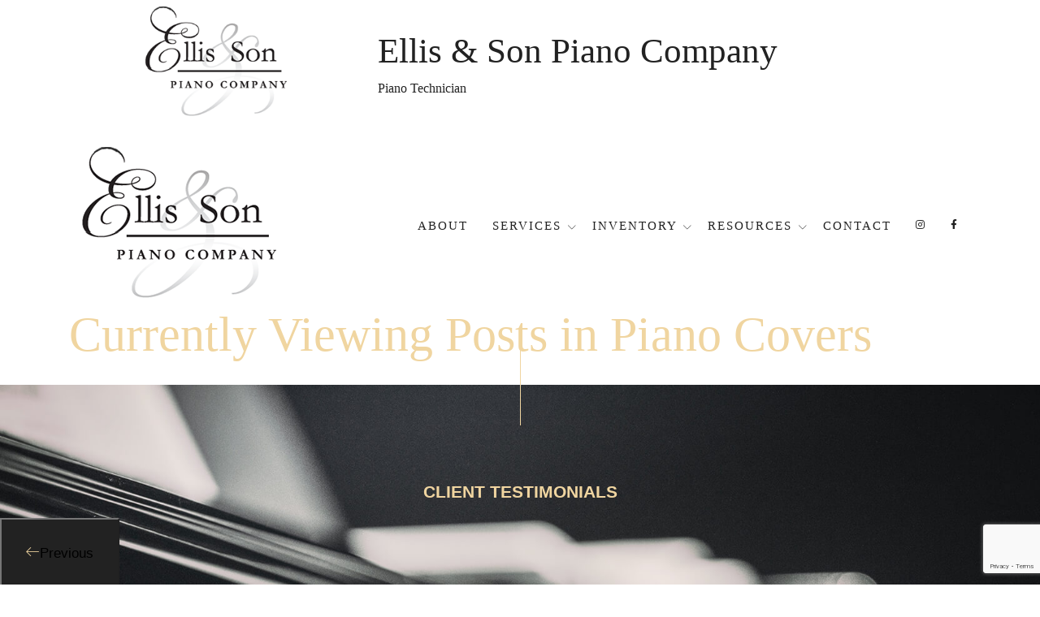

--- FILE ---
content_type: text/html; charset=UTF-8
request_url: https://www.pianotechnician.ca/category/piano-covers/
body_size: 95839
content:
<!DOCTYPE html>
<html lang="en-US" class="no-js">
<head>
<meta charset="UTF-8">
<meta name="viewport" content="width=device-width, initial-scale=1, shrink-to-fit=no">
<link rel="profile" href="http://gmpg.org/xfn/11">
<link rel="pingback" href="https://www.pianotechnician.ca/xmlrpc.php">
<meta name='robots' content='index, follow, max-image-preview:large, max-snippet:-1, max-video-preview:-1' />
<!-- This site is optimized with the Yoast SEO plugin v26.7 - https://yoast.com/wordpress/plugins/seo/ -->
<title>Piano Covers Archives - Ellis &amp; Son Piano Company</title>
<link rel="canonical" href="https://www.pianotechnician.ca/category/piano-covers/" />
<meta property="og:locale" content="en_US" />
<meta property="og:type" content="article" />
<meta property="og:title" content="Piano Covers Archives - Ellis &amp; Son Piano Company" />
<meta property="og:url" content="https://www.pianotechnician.ca/category/piano-covers/" />
<meta property="og:site_name" content="Ellis &amp; Son Piano Company" />
<meta name="twitter:card" content="summary_large_image" />
<script type="application/ld+json" class="yoast-schema-graph">{"@context":"https://schema.org","@graph":[{"@type":"CollectionPage","@id":"https://www.pianotechnician.ca/category/piano-covers/","url":"https://www.pianotechnician.ca/category/piano-covers/","name":"Piano Covers Archives - Ellis &amp; Son Piano Company","isPartOf":{"@id":"https://www.pianotechnician.ca/#website"},"breadcrumb":{"@id":"https://www.pianotechnician.ca/category/piano-covers/#breadcrumb"},"inLanguage":"en-US"},{"@type":"BreadcrumbList","@id":"https://www.pianotechnician.ca/category/piano-covers/#breadcrumb","itemListElement":[{"@type":"ListItem","position":1,"name":"Home","item":"https://www.pianotechnician.ca/"},{"@type":"ListItem","position":2,"name":"Piano Covers"}]},{"@type":"WebSite","@id":"https://www.pianotechnician.ca/#website","url":"https://www.pianotechnician.ca/","name":"Ellis &amp; Son Piano Company","description":"Piano Technician","publisher":{"@id":"https://www.pianotechnician.ca/#organization"},"potentialAction":[{"@type":"SearchAction","target":{"@type":"EntryPoint","urlTemplate":"https://www.pianotechnician.ca/?s={search_term_string}"},"query-input":{"@type":"PropertyValueSpecification","valueRequired":true,"valueName":"search_term_string"}}],"inLanguage":"en-US"},{"@type":"Organization","@id":"https://www.pianotechnician.ca/#organization","name":"Pianotechnician","url":"https://www.pianotechnician.ca/","logo":{"@type":"ImageObject","inLanguage":"en-US","@id":"https://www.pianotechnician.ca/#/schema/logo/image/","url":"https://www.pianotechnician.ca/wp-content/uploads/2021/11/logo.png","contentUrl":"https://www.pianotechnician.ca/wp-content/uploads/2021/11/logo.png","width":255,"height":186,"caption":"Pianotechnician"},"image":{"@id":"https://www.pianotechnician.ca/#/schema/logo/image/"},"sameAs":["https://www.facebook.com/pianotechnician.ca"]}]}</script>
<!-- / Yoast SEO plugin. -->
<link rel="alternate" type="application/rss+xml" title="Ellis &amp; Son Piano Company  &raquo; Feed" href="https://www.pianotechnician.ca/feed/" />
<link rel="alternate" type="application/rss+xml" title="Ellis &amp; Son Piano Company  &raquo; Comments Feed" href="https://www.pianotechnician.ca/comments/feed/" />
<link rel="alternate" type="application/rss+xml" title="Ellis &amp; Son Piano Company  &raquo; Piano Covers Category Feed" href="https://www.pianotechnician.ca/category/piano-covers/feed/" />
<style id='wp-img-auto-sizes-contain-inline-css' type='text/css'>
img:is([sizes=auto i],[sizes^="auto," i]){contain-intrinsic-size:3000px 1500px}
/*# sourceURL=wp-img-auto-sizes-contain-inline-css */
</style>
<!-- <link rel='stylesheet' id='sbi_styles-css' href='https://www.pianotechnician.ca/wp-content/plugins/instagram-feed/css/sbi-styles.min.css?ver=6.10.0' type='text/css' media='all' /> -->
<!-- <link rel='stylesheet' id='dashicons-css' href='https://www.pianotechnician.ca/wp-includes/css/dashicons.min.css?ver=6.9' type='text/css' media='all' /> -->
<!-- <link rel='stylesheet' id='menu-icon-font-awesome-css' href='https://www.pianotechnician.ca/wp-content/plugins/menu-icons/css/fontawesome/css/all.min.css?ver=5.15.4' type='text/css' media='all' /> -->
<!-- <link rel='stylesheet' id='menu-icons-extra-css' href='https://www.pianotechnician.ca/wp-content/plugins/menu-icons/css/extra.min.css?ver=0.13.20' type='text/css' media='all' /> -->
<!-- <link rel='stylesheet' id='hfe-widgets-style-css' href='https://www.pianotechnician.ca/wp-content/plugins/header-footer-elementor/inc/widgets-css/frontend.css?ver=2.8.1' type='text/css' media='all' /> -->
<link rel="stylesheet" type="text/css" href="//www.pianotechnician.ca/wp-content/cache/wpfc-minified/30ena3c7/g4y8x.css" media="all"/>
<style id='wp-emoji-styles-inline-css' type='text/css'>
img.wp-smiley, img.emoji {
display: inline !important;
border: none !important;
box-shadow: none !important;
height: 1em !important;
width: 1em !important;
margin: 0 0.07em !important;
vertical-align: -0.1em !important;
background: none !important;
padding: 0 !important;
}
/*# sourceURL=wp-emoji-styles-inline-css */
</style>
<!-- <link rel='stylesheet' id='wp-block-library-css' href='https://www.pianotechnician.ca/wp-includes/css/dist/block-library/style.min.css?ver=6.9' type='text/css' media='all' /> -->
<link rel="stylesheet" type="text/css" href="//www.pianotechnician.ca/wp-content/cache/wpfc-minified/77x14gtg/g4zvd.css" media="all"/>
<style id='classic-theme-styles-inline-css' type='text/css'>
/*! This file is auto-generated */
.wp-block-button__link{color:#fff;background-color:#32373c;border-radius:9999px;box-shadow:none;text-decoration:none;padding:calc(.667em + 2px) calc(1.333em + 2px);font-size:1.125em}.wp-block-file__button{background:#32373c;color:#fff;text-decoration:none}
/*# sourceURL=/wp-includes/css/classic-themes.min.css */
</style>
<style id='global-styles-inline-css' type='text/css'>
:root{--wp--preset--aspect-ratio--square: 1;--wp--preset--aspect-ratio--4-3: 4/3;--wp--preset--aspect-ratio--3-4: 3/4;--wp--preset--aspect-ratio--3-2: 3/2;--wp--preset--aspect-ratio--2-3: 2/3;--wp--preset--aspect-ratio--16-9: 16/9;--wp--preset--aspect-ratio--9-16: 9/16;--wp--preset--color--black: #000000;--wp--preset--color--cyan-bluish-gray: #abb8c3;--wp--preset--color--white: #ffffff;--wp--preset--color--pale-pink: #f78da7;--wp--preset--color--vivid-red: #cf2e2e;--wp--preset--color--luminous-vivid-orange: #ff6900;--wp--preset--color--luminous-vivid-amber: #fcb900;--wp--preset--color--light-green-cyan: #7bdcb5;--wp--preset--color--vivid-green-cyan: #00d084;--wp--preset--color--pale-cyan-blue: #8ed1fc;--wp--preset--color--vivid-cyan-blue: #0693e3;--wp--preset--color--vivid-purple: #9b51e0;--wp--preset--gradient--vivid-cyan-blue-to-vivid-purple: linear-gradient(135deg,rgb(6,147,227) 0%,rgb(155,81,224) 100%);--wp--preset--gradient--light-green-cyan-to-vivid-green-cyan: linear-gradient(135deg,rgb(122,220,180) 0%,rgb(0,208,130) 100%);--wp--preset--gradient--luminous-vivid-amber-to-luminous-vivid-orange: linear-gradient(135deg,rgb(252,185,0) 0%,rgb(255,105,0) 100%);--wp--preset--gradient--luminous-vivid-orange-to-vivid-red: linear-gradient(135deg,rgb(255,105,0) 0%,rgb(207,46,46) 100%);--wp--preset--gradient--very-light-gray-to-cyan-bluish-gray: linear-gradient(135deg,rgb(238,238,238) 0%,rgb(169,184,195) 100%);--wp--preset--gradient--cool-to-warm-spectrum: linear-gradient(135deg,rgb(74,234,220) 0%,rgb(151,120,209) 20%,rgb(207,42,186) 40%,rgb(238,44,130) 60%,rgb(251,105,98) 80%,rgb(254,248,76) 100%);--wp--preset--gradient--blush-light-purple: linear-gradient(135deg,rgb(255,206,236) 0%,rgb(152,150,240) 100%);--wp--preset--gradient--blush-bordeaux: linear-gradient(135deg,rgb(254,205,165) 0%,rgb(254,45,45) 50%,rgb(107,0,62) 100%);--wp--preset--gradient--luminous-dusk: linear-gradient(135deg,rgb(255,203,112) 0%,rgb(199,81,192) 50%,rgb(65,88,208) 100%);--wp--preset--gradient--pale-ocean: linear-gradient(135deg,rgb(255,245,203) 0%,rgb(182,227,212) 50%,rgb(51,167,181) 100%);--wp--preset--gradient--electric-grass: linear-gradient(135deg,rgb(202,248,128) 0%,rgb(113,206,126) 100%);--wp--preset--gradient--midnight: linear-gradient(135deg,rgb(2,3,129) 0%,rgb(40,116,252) 100%);--wp--preset--font-size--small: 13px;--wp--preset--font-size--medium: 20px;--wp--preset--font-size--large: 36px;--wp--preset--font-size--x-large: 42px;--wp--preset--spacing--20: 0.44rem;--wp--preset--spacing--30: 0.67rem;--wp--preset--spacing--40: 1rem;--wp--preset--spacing--50: 1.5rem;--wp--preset--spacing--60: 2.25rem;--wp--preset--spacing--70: 3.38rem;--wp--preset--spacing--80: 5.06rem;--wp--preset--shadow--natural: 6px 6px 9px rgba(0, 0, 0, 0.2);--wp--preset--shadow--deep: 12px 12px 50px rgba(0, 0, 0, 0.4);--wp--preset--shadow--sharp: 6px 6px 0px rgba(0, 0, 0, 0.2);--wp--preset--shadow--outlined: 6px 6px 0px -3px rgb(255, 255, 255), 6px 6px rgb(0, 0, 0);--wp--preset--shadow--crisp: 6px 6px 0px rgb(0, 0, 0);}:where(.is-layout-flex){gap: 0.5em;}:where(.is-layout-grid){gap: 0.5em;}body .is-layout-flex{display: flex;}.is-layout-flex{flex-wrap: wrap;align-items: center;}.is-layout-flex > :is(*, div){margin: 0;}body .is-layout-grid{display: grid;}.is-layout-grid > :is(*, div){margin: 0;}:where(.wp-block-columns.is-layout-flex){gap: 2em;}:where(.wp-block-columns.is-layout-grid){gap: 2em;}:where(.wp-block-post-template.is-layout-flex){gap: 1.25em;}:where(.wp-block-post-template.is-layout-grid){gap: 1.25em;}.has-black-color{color: var(--wp--preset--color--black) !important;}.has-cyan-bluish-gray-color{color: var(--wp--preset--color--cyan-bluish-gray) !important;}.has-white-color{color: var(--wp--preset--color--white) !important;}.has-pale-pink-color{color: var(--wp--preset--color--pale-pink) !important;}.has-vivid-red-color{color: var(--wp--preset--color--vivid-red) !important;}.has-luminous-vivid-orange-color{color: var(--wp--preset--color--luminous-vivid-orange) !important;}.has-luminous-vivid-amber-color{color: var(--wp--preset--color--luminous-vivid-amber) !important;}.has-light-green-cyan-color{color: var(--wp--preset--color--light-green-cyan) !important;}.has-vivid-green-cyan-color{color: var(--wp--preset--color--vivid-green-cyan) !important;}.has-pale-cyan-blue-color{color: var(--wp--preset--color--pale-cyan-blue) !important;}.has-vivid-cyan-blue-color{color: var(--wp--preset--color--vivid-cyan-blue) !important;}.has-vivid-purple-color{color: var(--wp--preset--color--vivid-purple) !important;}.has-black-background-color{background-color: var(--wp--preset--color--black) !important;}.has-cyan-bluish-gray-background-color{background-color: var(--wp--preset--color--cyan-bluish-gray) !important;}.has-white-background-color{background-color: var(--wp--preset--color--white) !important;}.has-pale-pink-background-color{background-color: var(--wp--preset--color--pale-pink) !important;}.has-vivid-red-background-color{background-color: var(--wp--preset--color--vivid-red) !important;}.has-luminous-vivid-orange-background-color{background-color: var(--wp--preset--color--luminous-vivid-orange) !important;}.has-luminous-vivid-amber-background-color{background-color: var(--wp--preset--color--luminous-vivid-amber) !important;}.has-light-green-cyan-background-color{background-color: var(--wp--preset--color--light-green-cyan) !important;}.has-vivid-green-cyan-background-color{background-color: var(--wp--preset--color--vivid-green-cyan) !important;}.has-pale-cyan-blue-background-color{background-color: var(--wp--preset--color--pale-cyan-blue) !important;}.has-vivid-cyan-blue-background-color{background-color: var(--wp--preset--color--vivid-cyan-blue) !important;}.has-vivid-purple-background-color{background-color: var(--wp--preset--color--vivid-purple) !important;}.has-black-border-color{border-color: var(--wp--preset--color--black) !important;}.has-cyan-bluish-gray-border-color{border-color: var(--wp--preset--color--cyan-bluish-gray) !important;}.has-white-border-color{border-color: var(--wp--preset--color--white) !important;}.has-pale-pink-border-color{border-color: var(--wp--preset--color--pale-pink) !important;}.has-vivid-red-border-color{border-color: var(--wp--preset--color--vivid-red) !important;}.has-luminous-vivid-orange-border-color{border-color: var(--wp--preset--color--luminous-vivid-orange) !important;}.has-luminous-vivid-amber-border-color{border-color: var(--wp--preset--color--luminous-vivid-amber) !important;}.has-light-green-cyan-border-color{border-color: var(--wp--preset--color--light-green-cyan) !important;}.has-vivid-green-cyan-border-color{border-color: var(--wp--preset--color--vivid-green-cyan) !important;}.has-pale-cyan-blue-border-color{border-color: var(--wp--preset--color--pale-cyan-blue) !important;}.has-vivid-cyan-blue-border-color{border-color: var(--wp--preset--color--vivid-cyan-blue) !important;}.has-vivid-purple-border-color{border-color: var(--wp--preset--color--vivid-purple) !important;}.has-vivid-cyan-blue-to-vivid-purple-gradient-background{background: var(--wp--preset--gradient--vivid-cyan-blue-to-vivid-purple) !important;}.has-light-green-cyan-to-vivid-green-cyan-gradient-background{background: var(--wp--preset--gradient--light-green-cyan-to-vivid-green-cyan) !important;}.has-luminous-vivid-amber-to-luminous-vivid-orange-gradient-background{background: var(--wp--preset--gradient--luminous-vivid-amber-to-luminous-vivid-orange) !important;}.has-luminous-vivid-orange-to-vivid-red-gradient-background{background: var(--wp--preset--gradient--luminous-vivid-orange-to-vivid-red) !important;}.has-very-light-gray-to-cyan-bluish-gray-gradient-background{background: var(--wp--preset--gradient--very-light-gray-to-cyan-bluish-gray) !important;}.has-cool-to-warm-spectrum-gradient-background{background: var(--wp--preset--gradient--cool-to-warm-spectrum) !important;}.has-blush-light-purple-gradient-background{background: var(--wp--preset--gradient--blush-light-purple) !important;}.has-blush-bordeaux-gradient-background{background: var(--wp--preset--gradient--blush-bordeaux) !important;}.has-luminous-dusk-gradient-background{background: var(--wp--preset--gradient--luminous-dusk) !important;}.has-pale-ocean-gradient-background{background: var(--wp--preset--gradient--pale-ocean) !important;}.has-electric-grass-gradient-background{background: var(--wp--preset--gradient--electric-grass) !important;}.has-midnight-gradient-background{background: var(--wp--preset--gradient--midnight) !important;}.has-small-font-size{font-size: var(--wp--preset--font-size--small) !important;}.has-medium-font-size{font-size: var(--wp--preset--font-size--medium) !important;}.has-large-font-size{font-size: var(--wp--preset--font-size--large) !important;}.has-x-large-font-size{font-size: var(--wp--preset--font-size--x-large) !important;}
:where(.wp-block-post-template.is-layout-flex){gap: 1.25em;}:where(.wp-block-post-template.is-layout-grid){gap: 1.25em;}
:where(.wp-block-term-template.is-layout-flex){gap: 1.25em;}:where(.wp-block-term-template.is-layout-grid){gap: 1.25em;}
:where(.wp-block-columns.is-layout-flex){gap: 2em;}:where(.wp-block-columns.is-layout-grid){gap: 2em;}
:root :where(.wp-block-pullquote){font-size: 1.5em;line-height: 1.6;}
/*# sourceURL=global-styles-inline-css */
</style>
<!-- <link rel='stylesheet' id='contact-form-7-css' href='https://www.pianotechnician.ca/wp-content/plugins/contact-form-7/includes/css/styles.css?ver=6.1.4' type='text/css' media='all' /> -->
<!-- <link rel='stylesheet' id='walcf7-datepicker-css-css' href='https://www.pianotechnician.ca/wp-content/plugins/date-time-picker-for-contact-form-7/assets/css/jquery.datetimepicker.min.css?ver=1.0.0' type='text/css' media='all' /> -->
<!-- <link rel='stylesheet' id='hfe-style-css' href='https://www.pianotechnician.ca/wp-content/plugins/header-footer-elementor/assets/css/header-footer-elementor.css?ver=2.8.1' type='text/css' media='all' /> -->
<!-- <link rel='stylesheet' id='elementor-icons-css' href='https://www.pianotechnician.ca/wp-content/plugins/elementor/assets/lib/eicons/css/elementor-icons.min.css?ver=5.46.0' type='text/css' media='all' /> -->
<!-- <link rel='stylesheet' id='elementor-frontend-css' href='https://www.pianotechnician.ca/wp-content/plugins/elementor/assets/css/frontend.min.css?ver=3.34.2' type='text/css' media='all' /> -->
<link rel="stylesheet" type="text/css" href="//www.pianotechnician.ca/wp-content/cache/wpfc-minified/8jpqc3bh/g4y8x.css" media="all"/>
<link rel='stylesheet' id='elementor-post-8-css' href='https://www.pianotechnician.ca/wp-content/uploads/elementor/css/post-8.css?ver=1768897685' type='text/css' media='all' />
<!-- <link rel='stylesheet' id='sbistyles-css' href='https://www.pianotechnician.ca/wp-content/plugins/instagram-feed/css/sbi-styles.min.css?ver=6.10.0' type='text/css' media='all' /> -->
<link rel="stylesheet" type="text/css" href="//www.pianotechnician.ca/wp-content/cache/wpfc-minified/e71897j2/g4y8x.css" media="all"/>
<link rel='stylesheet' id='elementor-post-32-css' href='https://www.pianotechnician.ca/wp-content/uploads/elementor/css/post-32.css?ver=1768897686' type='text/css' media='all' />
<!-- <link rel='stylesheet' id='megamenu-css' href='https://www.pianotechnician.ca/wp-content/uploads/maxmegamenu/style.css?ver=9c554e' type='text/css' media='all' /> -->
<!-- <link rel='stylesheet' id='devdmbootstrap4-css-css' href='https://www.pianotechnician.ca/wp-content/themes/devdmbootstrap4/assets/css/devdmbootstrap/devdmbootstrap4.min.css?ver=6.9' type='text/css' media='all' /> -->
<!-- <link rel='stylesheet' id='devdmbootstrap4-stylesheet-css' href='https://www.pianotechnician.ca/wp-content/themes/pianotech/style.css?ver=6.9' type='text/css' media='all' /> -->
<!-- <link rel='stylesheet' id='devdmbootstrap4-fontawesome-css' href='https://www.pianotechnician.ca/wp-content/themes/devdmbootstrap4/assets/fontawesome-free-5.7.2-web/css/all.min.css?ver=6.9' type='text/css' media='all' /> -->
<!-- <link rel='stylesheet' id='hfe-elementor-icons-css' href='https://www.pianotechnician.ca/wp-content/plugins/elementor/assets/lib/eicons/css/elementor-icons.min.css?ver=5.34.0' type='text/css' media='all' /> -->
<!-- <link rel='stylesheet' id='hfe-icons-list-css' href='https://www.pianotechnician.ca/wp-content/plugins/elementor/assets/css/widget-icon-list.min.css?ver=3.24.3' type='text/css' media='all' /> -->
<!-- <link rel='stylesheet' id='hfe-social-icons-css' href='https://www.pianotechnician.ca/wp-content/plugins/elementor/assets/css/widget-social-icons.min.css?ver=3.24.0' type='text/css' media='all' /> -->
<!-- <link rel='stylesheet' id='hfe-social-share-icons-brands-css' href='https://www.pianotechnician.ca/wp-content/plugins/elementor/assets/lib/font-awesome/css/brands.css?ver=5.15.3' type='text/css' media='all' /> -->
<!-- <link rel='stylesheet' id='hfe-social-share-icons-fontawesome-css' href='https://www.pianotechnician.ca/wp-content/plugins/elementor/assets/lib/font-awesome/css/fontawesome.css?ver=5.15.3' type='text/css' media='all' /> -->
<!-- <link rel='stylesheet' id='hfe-nav-menu-icons-css' href='https://www.pianotechnician.ca/wp-content/plugins/elementor/assets/lib/font-awesome/css/solid.css?ver=5.15.3' type='text/css' media='all' /> -->
<!-- <link rel='stylesheet' id='ekit-widget-styles-css' href='https://www.pianotechnician.ca/wp-content/plugins/elementskit-lite/widgets/init/assets/css/widget-styles.css?ver=3.7.8' type='text/css' media='all' /> -->
<!-- <link rel='stylesheet' id='ekit-responsive-css' href='https://www.pianotechnician.ca/wp-content/plugins/elementskit-lite/widgets/init/assets/css/responsive.css?ver=3.7.8' type='text/css' media='all' /> -->
<!-- <link rel='stylesheet' id='eael-general-css' href='https://www.pianotechnician.ca/wp-content/plugins/essential-addons-for-elementor-lite/assets/front-end/css/view/general.min.css?ver=6.5.7' type='text/css' media='all' /> -->
<!-- <link rel='stylesheet' id='elementor-gf-local-roboto-css' href='https://www.pianotechnician.ca/wp-content/uploads/elementor/google-fonts/css/roboto.css?ver=1742287574' type='text/css' media='all' /> -->
<!-- <link rel='stylesheet' id='elementor-gf-local-robotoslab-css' href='https://www.pianotechnician.ca/wp-content/uploads/elementor/google-fonts/css/robotoslab.css?ver=1742287576' type='text/css' media='all' /> -->
<!-- <link rel='stylesheet' id='elementor-icons-shared-0-css' href='https://www.pianotechnician.ca/wp-content/plugins/elementor/assets/lib/font-awesome/css/fontawesome.min.css?ver=5.15.3' type='text/css' media='all' /> -->
<!-- <link rel='stylesheet' id='elementor-icons-fa-brands-css' href='https://www.pianotechnician.ca/wp-content/plugins/elementor/assets/lib/font-awesome/css/brands.min.css?ver=5.15.3' type='text/css' media='all' /> -->
<link rel="stylesheet" type="text/css" href="//www.pianotechnician.ca/wp-content/cache/wpfc-minified/mlaxov8j/g4y9l.css" media="all"/>
<script src='//www.pianotechnician.ca/wp-content/cache/wpfc-minified/kaf6a6r3/g4y9g.js' type="text/javascript"></script>
<!-- <script type="text/javascript" src="https://www.pianotechnician.ca/wp-includes/js/jquery/jquery.min.js?ver=3.7.1" id="jquery-core-js"></script> -->
<!-- <script type="text/javascript" src="https://www.pianotechnician.ca/wp-includes/js/jquery/jquery-migrate.min.js?ver=3.4.1" id="jquery-migrate-js"></script> -->
<script type="text/javascript" id="jquery-js-after">
/* <![CDATA[ */
!function($){"use strict";$(document).ready(function(){$(this).scrollTop()>100&&$(".hfe-scroll-to-top-wrap").removeClass("hfe-scroll-to-top-hide"),$(window).scroll(function(){$(this).scrollTop()<100?$(".hfe-scroll-to-top-wrap").fadeOut(300):$(".hfe-scroll-to-top-wrap").fadeIn(300)}),$(".hfe-scroll-to-top-wrap").on("click",function(){$("html, body").animate({scrollTop:0},300);return!1})})}(jQuery);
!function($){'use strict';$(document).ready(function(){var bar=$('.hfe-reading-progress-bar');if(!bar.length)return;$(window).on('scroll',function(){var s=$(window).scrollTop(),d=$(document).height()-$(window).height(),p=d? s/d*100:0;bar.css('width',p+'%')});});}(jQuery);
//# sourceURL=jquery-js-after
/* ]]> */
</script>
<link rel="https://api.w.org/" href="https://www.pianotechnician.ca/wp-json/" /><link rel="alternate" title="JSON" type="application/json" href="https://www.pianotechnician.ca/wp-json/wp/v2/categories/5" /><link rel="EditURI" type="application/rsd+xml" title="RSD" href="https://www.pianotechnician.ca/xmlrpc.php?rsd" />
<meta name="generator" content="WordPress 6.9" />
<meta name="generator" content="Elementor 3.34.2; features: additional_custom_breakpoints; settings: css_print_method-external, google_font-enabled, font_display-auto">
<style>
.e-con.e-parent:nth-of-type(n+4):not(.e-lazyloaded):not(.e-no-lazyload),
.e-con.e-parent:nth-of-type(n+4):not(.e-lazyloaded):not(.e-no-lazyload) * {
background-image: none !important;
}
@media screen and (max-height: 1024px) {
.e-con.e-parent:nth-of-type(n+3):not(.e-lazyloaded):not(.e-no-lazyload),
.e-con.e-parent:nth-of-type(n+3):not(.e-lazyloaded):not(.e-no-lazyload) * {
background-image: none !important;
}
}
@media screen and (max-height: 640px) {
.e-con.e-parent:nth-of-type(n+2):not(.e-lazyloaded):not(.e-no-lazyload),
.e-con.e-parent:nth-of-type(n+2):not(.e-lazyloaded):not(.e-no-lazyload) * {
background-image: none !important;
}
}
</style>
<link rel="icon" href="https://www.pianotechnician.ca/wp-content/uploads/2022/01/cropped-painofav-32x32.png" sizes="32x32" />
<link rel="icon" href="https://www.pianotechnician.ca/wp-content/uploads/2022/01/cropped-painofav-192x192.png" sizes="192x192" />
<link rel="apple-touch-icon" href="https://www.pianotechnician.ca/wp-content/uploads/2022/01/cropped-painofav-180x180.png" />
<meta name="msapplication-TileImage" content="https://www.pianotechnician.ca/wp-content/uploads/2022/01/cropped-painofav-270x270.png" />
<style type="text/css">/** Mega Menu CSS: fs **/</style>
</head>
<body class="archive category category-piano-covers category-5 wp-custom-logo wp-theme-devdmbootstrap4 wp-child-theme-pianotech dmbs-body ehf-footer ehf-template-devdmbootstrap4 ehf-stylesheet-pianotech elementor-default elementor-kit-8">
<div class="main-page-wrap">
<div class="container dmbs-header">
<div class="row">
<div class="col-sm-4 my-auto dmbs-header-left">
<a class="dmbs-logo-link" href="https://www.pianotechnician.ca/">
<img class="dmbs-logo-image" src="https://www.pianotechnician.ca/wp-content/uploads/2021/11/logo.png" alt="Ellis &amp; Son Piano Company " />
</a>
</div>
<div class="col-sm-8 my-auto dmbs-header-right">
<h2 class="dmbs-header-title"><a href="https://www.pianotechnician.ca/">Ellis &amp; Son Piano Company </a></h2>
<h4 class="dmbs-header-description">Piano Technician</h4>
</div>
</div>
</div>
<div class="container-fluid top-nav">
<div class="container dmbs-header-nav-container">
<div class="row align-items-center">
<div class="col-lg-4 col-md-12 col-xs-12 my-auto dmbs-header-left">
<a class="dmbs-logo-link" href="https://www.pianotechnician.ca/">
<img class="dmbs-logo-image img-fluid" src="https://www.pianotechnician.ca/wp-content/uploads/2021/11/logo.png" alt="Ellis &amp; Son Piano Company " />
</a>
</div>
<div class="col-lg-8 col-md-12 col-xs-12 dmbs-header-right">
<nav class="navbar navbar-expand-lg dmbs-header-navbar">
<!-- Toggle Button -->
<button class="navbar-toggler dmbs-header-nav-mobile-toggle" type="button" data-toggle="collapse" data-target="#header-nav-content" aria-expanded="false" aria-label="Toggle navigation">
<span class="fa fa-bars"></span>                     </button>
<!-- Nav Content -->
<div class="collapse navbar-collapse" id="header-nav-content">
<ul id="menu-main-menu" class="dmbs-header-nav navbar-nav ml-auto"><li id="menu-item-18" class="menu-item menu-item-type-custom menu-item-object-custom nav-item menu-item-18"><a href="/about" class="nav-link">About</a>
</li>
<li id="menu-item-19" class="nav-dropdown menu-item menu-item-type-custom menu-item-object-custom menu-item-has-children nav-item menu-item-19 dropdown"><a class="nav-link dropdown-toggle" data-toggle="dropdown" role="button" aria-haspopup="true" aria-expanded="false">Services</a>
<div class="dropdown-menu" aria-labelledby="Preview">
<a href="/repair-restoration" class="dropdown-item">Repair &#038; Restoration</a>
<a href="/tuning" class="dropdown-item">Tuning</a>
<a href="/appraisals-inspections" class="dropdown-item">Appraisals &#038; Inspections</a>
</div>
</li>
<li id="menu-item-20" class="nav-dropdown menu-item menu-item-type-custom menu-item-object-custom menu-item-has-children nav-item menu-item-20 dropdown"><a class="nav-link dropdown-toggle" data-toggle="dropdown" role="button" aria-haspopup="true" aria-expanded="false">Inventory</a>
<div class="dropdown-menu" aria-labelledby="Preview">
<a href="/trade-in-services" class="dropdown-item">Trade-in &#038; Services</a>
<a href="/accessories" class="dropdown-item">Accessories</a>
</div>
</li>
<li id="menu-item-21" class="nav-dropdown menu-item menu-item-type-custom menu-item-object-custom menu-item-has-children nav-item menu-item-21 dropdown"><a class="nav-link dropdown-toggle" data-toggle="dropdown" role="button" aria-haspopup="true" aria-expanded="false">Resources</a>
<div class="dropdown-menu" aria-labelledby="Preview">
<a href="/piano-care" class="dropdown-item">Piano Care</a>
<a href="/piano-teachers" class="dropdown-item">Piano Teachers</a>
</div>
</li>
<li id="menu-item-22" class="menu-item menu-item-type-custom menu-item-object-custom nav-item menu-item-22"><a href="/contact" class="nav-link">Contact</a>
</li>
<li id="menu-item-23" class="nav-social nav-ig menu-item menu-item-type-custom menu-item-object-custom nav-item menu-item-23"><a target="_blank" href="https://www.instagram.com/pianotechnician.ca/" class="nav-link"><i class="_mi fab fa-instagram" aria-hidden="true" style="font-size:.8em;"></i><span class="visuallyhidden">Instagram</span></a>
</li>
<li id="menu-item-24" class="nav-social nav-fb menu-item menu-item-type-custom menu-item-object-custom nav-item menu-item-24"><a target="_blank" href="https://www.facebook.com/pianotechnician.ca" class="nav-link"><i class="_mi fab fa-facebook-f" aria-hidden="true" style="font-size:.8em;"></i><span class="visuallyhidden">Facebook</span></a>
</li>
</ul>                    </div>
</nav>
</div>
</div>
</div>
</div>
<!-- <script>
jQuery(document).ready(function () {
jQuery('a.nav-link.dropdown-toggle').click(function() {
location.href = this.href;
});
});
jQuery(document).ready(function () {
const links = jQuery('.navbar ul li a');
jQuery.each(links, function (index, link) {
if (link.href == document.URL) {
jQuery(this).addClass('active');
}
});
});
jQuery(document).ready(function() {
// Enable parent menu item click feature disabled by theme
jQuery.Event.prototype.preventDefault = (function(){
var originalFunc = jQuery.Event.prototype.preventDefault;
return function(){
if(jQuery(this.target).hasClass('disableDefault')) {return;}
originalFunc.call(this);
}
}());
jQuery('#menu-main-menu li.dropdown > a').addClass('disableDefault');
});
jQuery('.dropdown-toggle').click(function() {
if(jQuery(window).width < 992){
var location = jQuery(this).attr('href');
window.location.href = location;
console.log(location);
return false;
}
});
jQuery(function($) {
jQuery('.navbar .dropdown').hover(function() {
jQuery(this).find('.dropdown-menu').first().stop(true, true).delay(250).slideDown();
}, function() {
jQuery(this).find('.dropdown-menu').first().stop(true, true).delay(100).slideUp();
});
jQuery('.navbar .dropdown > a').click(function(){
location.href = this.href;
});
});
</script> -->
<script>
jQuery('#menu-main-menu-1 a').each(function(){
jQuery(this).removeAttr('data-toggle');
});
</script>
<div class="container dmbs-content-wrapper">
<div class="row">
<div class="col-md-12 dmbs-main">
<h1 class="dmbs-category-archive-title">
Currently Viewing Posts in Piano Covers</h1>
</div>
</div>
</div>

<footer itemtype="https://schema.org/WPFooter" itemscope="itemscope" id="colophon" role="contentinfo">
<div class='footer-width-fixer'>		<div data-elementor-type="wp-post" data-elementor-id="32" class="elementor elementor-32">
<section class="elementor-section elementor-top-section elementor-element elementor-element-8c56394 elementor-section-stretched box-line footer-testimonials elementor-section-full_width elementor-section-height-default elementor-section-height-default" data-id="8c56394" data-element_type="section" data-settings="{&quot;background_background&quot;:&quot;classic&quot;,&quot;stretch_section&quot;:&quot;section-stretched&quot;}">
<div class="elementor-background-overlay"></div>
<div class="elementor-container elementor-column-gap-default">
<div class="elementor-column elementor-col-100 elementor-top-column elementor-element elementor-element-0abb3d3" data-id="0abb3d3" data-element_type="column">
<div class="elementor-widget-wrap elementor-element-populated">
<div class="elementor-element elementor-element-d9ee8a5 elementor-widget elementor-widget-heading" data-id="d9ee8a5" data-element_type="widget" data-widget_type="heading.default">
<div class="elementor-widget-container">
<h5 class="elementor-heading-title elementor-size-default">Client Testimonials</h5>				</div>
</div>
<section class="elementor-section elementor-inner-section elementor-element elementor-element-0f3d312 elementor-section-full_width elementor-section-height-default elementor-section-height-default" data-id="0f3d312" data-element_type="section">
<div class="elementor-container elementor-column-gap-default">
<div class="elementor-column elementor-col-100 elementor-inner-column elementor-element elementor-element-4e98862" data-id="4e98862" data-element_type="column">
<div class="elementor-widget-wrap elementor-element-populated">
<div class="elementor-element elementor-element-d6abefc elementor-widget elementor-widget-shortcode" data-id="d6abefc" data-element_type="widget" data-widget_type="shortcode.default">
<div class="elementor-widget-container">
<div class="testimonial-carousel pt-carousel">
<div class="testimonial-slide text-center">
<h4 class="lrg-caption t-white">"Kevin Ellis is more than an extremely knowledgeable and competent piano technician.  He is among the fortunate few whose workmanship is an art. Kevin has worked on my pianos (including a Steinway, Boston and Seiler) over the past decade, and I am extremely thankful as our pianos have never performed better as a result of his dedication and passion. <br />
<br />
Kevin is a professional with integrity. He always provides the most honest opinion. I know of instances that he turns down lucrative assignments when he feels that it is more ethical to tell the truth.<br />
<br />
I have a teenage son who is an aspiring musician. He is extremely fuzzy with pitch and tone colour. Besides painstakingly answering all his requests, Kevin offers to give him some basic knowledge on maintaining the piano. He is very kind to him.<br />
<br />
Once, my son and I were given the opportunity to assess two identical pianos prepared by Kevin. He purposely voiced one to be more brilliant while the other was voiced to be more lyrical (as specified by a renowned pianist). It was amazing to play them side by side. It is also very eye opening to see what a big difference a good technician can make.<br />
<br />
I strongly recommend Kevin to anyone who appreciates a technician with great skills and integrity."</h4>
<p class="t-yellow">~ Diana Lim</p>
</div>
<div class="testimonial-slide text-center">
<h4 class="lrg-caption t-white">"If you’re looking for someone in the piano business that does great work—someone you can trust—and who will give you a straight, honest opinion or answer, then Kevin Ellis is certainly the one. I say this based on knowing Kevin for over 15 years. He helped us in 1993 when buying our first piano and we turned to him again in 2007 when it was time for the grand piano.<br />
<br />
When it comes to tuning, Kevin still continues to be the only person that maintains our piano. He always tunes by ear and not a piano tuning device, thus giving the instrument its best sound. Kevin is definitely a great credit to his profession. "</h4>
<p class="t-yellow">~ Tony M.<br />
Hamilton, ON</p>
</div>
<div class="testimonial-slide text-center">
<h4 class="lrg-caption t-white">"Kevin Ellis has been looking after our piano tuning needs for over 35 years. His workmanship and knowledge of pianos, in combination with his warm and engaging personality, are simply outstanding. I highly recommend him to anyone requiring a knowledgeable and highly skilled piano technician."</h4>
<p class="t-yellow">~ Roberto De Clara<br />
Artistic Director<br />
Oakville Symphony Orchestra</p>
</div>
<div class="testimonial-slide text-center">
<h4 class="lrg-caption t-white">"There are some fine piano technicians and tuners scattered here and there but I'd be willing to wager that you wouldn't find a single one with the combination of skills and dedication that Kevin Ellis brings to every piano on which he works.<br />
<br />
Trained by his father who worked in the Heintzman factory, he is the last of a breed. Kevin took the lessons from his dad and built on them—refining and inventing techniques and methods to reach the highest calibre of piano repair and refinishing. What places Kevin Ellis in a class unto his own—apart from his skill and talent—is that he puts his heart into his piano work.<br />
<br />
He is easily the most honest, talented and dedicated piano man I have ever known."</h4>
<p class="t-yellow">~ Fred Napoli<br />
Former CFRB Broadcaster/Writer &amp; Narrator of<br />
TV Ontario's "The Family"<br />
Owner of the historic<br />
Mason &amp; Risch<br />
Number 3 Grand Piano</p>
</div>
<div class="testimonial-slide text-center">
<h4 class="lrg-caption t-white">"Kevin Ellis performed miracles in bringing this treasure of a piano back to life. I know something about the workings of pianos and quite a bit about why they don't work. Kevin is in a class by himself. Due to his efforts, people from many parts of the world are now talking about how beautiful my piano sounds and plays. I am in his debt. He is...<br />
"The... Piano Man!!""</h4>
<p class="t-yellow">~ Fred Napoli<br />
Former CFRB Broadcaster/Writer &amp; Narrator of<br />
TV Ontario's "The Family"<br />
Owner of the historic<br />
Mason &amp; Risch<br />
Number 3 Grand Piano</p>
</div>
<div class="testimonial-slide text-center">
<h4 class="lrg-caption t-white">"As this academic year draws to a close, I am writing to convey our sincere appreciation for the services you have performed for the School of Art, Music &amp; Drama at McMaster University. Your work on our pianos has been an example of dedication, pride of craftsmanship, and outstanding technical skill. It is all too rare these days to find such professional ability combined with the old-fashioned virtue of integrity in business dealings, and your work with us has displayed both in abundance.<br />
<br />
Please accept my sincere gratitude for the efforts you have expended on behalf of the school—in particular for your work in support of our Magic of Music Gala Benefit Concert—and also our very best wishes for your continuing success."</h4>
<p class="t-yellow">~ Dr. Hugh K. Hartwell, Director<br />
School of Art, Drama &amp; Music<br />
McMaster University</p>
</div>
</div>
<script src="/wp-content/plugins/testimonial-carousel/slick/slick.min.js"></script>
<!-- <link rel="stylesheet" href="/wp-content/plugins/testimonial-carousel/slick/slick.css" /> -->
<script type="text/javascript">
jQuery('.testimonial-carousel').slick({
centerMode: false,
centerPadding: '0px',
slidesToShow: 1,
slidesToScroll: 1,
infinite: true,
arrows: true,
dots:false,
autoplay: true,
autoplaySpeed: 5000,
adaptiveHeight: true,
});
</script>
<div class="elementor-shortcode"></div>
</div>
</div>
</div>
</div>
</div>
</section>
<div class="elementor-element elementor-element-3b43b87 elementor-absolute elementor-widget elementor-widget-image" data-id="3b43b87" data-element_type="widget" data-settings="{&quot;_position&quot;:&quot;absolute&quot;}" data-widget_type="image.default">
<div class="elementor-widget-container">
<img fetchpriority="high" width="502" height="350" src="https://www.pianotechnician.ca/wp-content/uploads/2021/11/flourish-bottom.png" class="attachment-large size-large wp-image-143" alt="" srcset="https://www.pianotechnician.ca/wp-content/uploads/2021/11/flourish-bottom.png 502w, https://www.pianotechnician.ca/wp-content/uploads/2021/11/flourish-bottom-300x209.png 300w" sizes="(max-width: 502px) 100vw, 502px" />															</div>
</div>
</div>
</div>
</div>
</section>
<section class="elementor-section elementor-top-section elementor-element elementor-element-9f7abec elementor-section-stretched footer-signup elementor-section-boxed elementor-section-height-default elementor-section-height-default" data-id="9f7abec" data-element_type="section" data-settings="{&quot;stretch_section&quot;:&quot;section-stretched&quot;,&quot;background_background&quot;:&quot;classic&quot;}">
<div class="elementor-container elementor-column-gap-default">
<div class="elementor-column elementor-col-100 elementor-top-column elementor-element elementor-element-75aec91" data-id="75aec91" data-element_type="column">
<div class="elementor-widget-wrap elementor-element-populated">
<div class="elementor-element elementor-element-62e1bb1 t-yellow elementor-widget__width-auto elementor-widget elementor-widget-heading" data-id="62e1bb1" data-element_type="widget" data-widget_type="heading.default">
<div class="elementor-widget-container">
<h2 class="elementor-heading-title elementor-size-default">Newsletter Signup</h2>				</div>
</div>
<div class="elementor-element elementor-element-641d603 t-white elementor-widget__width-auto elementor-widget elementor-widget-heading" data-id="641d603" data-element_type="widget" data-widget_type="heading.default">
<div class="elementor-widget-container">
<p class="elementor-heading-title elementor-size-default">Subscribe to our regular newsletter which includes useful articles, tips'n techniques and product specials.</p>				</div>
</div>
<div class="elementor-element elementor-element-708f646 elementor-widget elementor-widget-shortcode" data-id="708f646" data-element_type="widget" data-widget_type="shortcode.default">
<div class="elementor-widget-container">
<div class="elementor-shortcode">
<div class="wpcf7 no-js" id="wpcf7-f104-o1" lang="en-US" dir="ltr" data-wpcf7-id="104">
<div class="screen-reader-response"><p role="status" aria-live="polite" aria-atomic="true"></p> <ul></ul></div>
<form action="/category/piano-covers/#wpcf7-f104-o1" method="post" class="wpcf7-form init" aria-label="Contact form" novalidate="novalidate" data-status="init">
<fieldset class="hidden-fields-container"><input type="hidden" name="_wpcf7" value="104" /><input type="hidden" name="_wpcf7_version" value="6.1.4" /><input type="hidden" name="_wpcf7_locale" value="en_US" /><input type="hidden" name="_wpcf7_unit_tag" value="wpcf7-f104-o1" /><input type="hidden" name="_wpcf7_container_post" value="0" /><input type="hidden" name="_wpcf7_posted_data_hash" value="" /><input type="hidden" name="_wpcf7_recaptcha_response" value="" />
</fieldset>
<div class="pt-inputs">
<div class="pt-input">
<p><span class="wpcf7-form-control-wrap" data-name="first-name"><input size="40" maxlength="400" class="wpcf7-form-control wpcf7-text wpcf7-validates-as-required" aria-required="true" aria-invalid="false" placeholder="First Name" value="" type="text" name="first-name" /></span>
</p>
</div>
<div class="pt-input">
<p><span class="wpcf7-form-control-wrap" data-name="last-name"><input size="40" maxlength="400" class="wpcf7-form-control wpcf7-text wpcf7-validates-as-required" aria-required="true" aria-invalid="false" placeholder="Last Name" value="" type="text" name="last-name" /></span>
</p>
</div>
<div class="pt-input">
<p><span class="wpcf7-form-control-wrap" data-name="your-email"><input size="40" maxlength="400" class="wpcf7-form-control wpcf7-email wpcf7-validates-as-required wpcf7-text wpcf7-validates-as-email" aria-required="true" aria-invalid="false" placeholder="Email Address" value="" type="email" name="your-email" /></span>
</p>
</div>
</div>
<div class="pt-form-btn">
<p><input class="wpcf7-form-control wpcf7-submit has-spinner" type="submit" value="Subscribe" />
</p>
</div><p style="display: none !important;" class="akismet-fields-container" data-prefix="_wpcf7_ak_"><label>&#916;<textarea name="_wpcf7_ak_hp_textarea" cols="45" rows="8" maxlength="100"></textarea></label><input type="hidden" id="ak_js_1" name="_wpcf7_ak_js" value="190"/><script>document.getElementById( "ak_js_1" ).setAttribute( "value", ( new Date() ).getTime() );</script></p><div class="wpcf7-response-output" aria-hidden="true"></div>
</form>
</div>
</div>
</div>
</div>
</div>
</div>
</div>
</section>
<section class="elementor-section elementor-top-section elementor-element elementor-element-fa4542d elementor-section-stretched footer-ig elementor-section-boxed elementor-section-height-default elementor-section-height-default" data-id="fa4542d" data-element_type="section" data-settings="{&quot;stretch_section&quot;:&quot;section-stretched&quot;}">
<div class="elementor-container elementor-column-gap-default">
<div class="elementor-column elementor-col-100 elementor-top-column elementor-element elementor-element-232aace" data-id="232aace" data-element_type="column">
<div class="elementor-widget-wrap elementor-element-populated">
<div class="elementor-element elementor-element-8ebcbca elementor-widget elementor-widget-shortcode" data-id="8ebcbca" data-element_type="widget" data-widget_type="shortcode.default">
<div class="elementor-widget-container">
<div class="elementor-shortcode">
<div id="sb_instagram"  class="sbi sbi_mob_col_1 sbi_tab_col_2 sbi_col_6" style="padding-bottom: 20px; width: 100%;"	 data-feedid="*1"  data-res="auto" data-cols="6" data-colsmobile="1" data-colstablet="2" data-num="6" data-nummobile="" data-item-padding="10"	 data-shortcode-atts="{}"  data-postid="133" data-locatornonce="79347fc388" data-imageaspectratio="1:1" data-sbi-flags="favorLocal">
<div id="sbi_images"  style="gap: 20px;">
<div class="sbi_item sbi_type_carousel sbi_new sbi_transition"
id="sbi_18108773602631818" data-date="1766347887">
<div class="sbi_photo_wrap">
<a class="sbi_photo" href="https://www.instagram.com/p/DSidd21krL3/" target="_blank" rel="noopener nofollow"
data-full-res="https://scontent-yyz1-1.cdninstagram.com/v/t51.82787-15/602455137_18433872832107220_2894461340799121952_n.jpg?stp=dst-jpg_e35_tt6&#038;_nc_cat=104&#038;ccb=7-5&#038;_nc_sid=18de74&#038;efg=eyJlZmdfdGFnIjoiQ0FST1VTRUxfSVRFTS5iZXN0X2ltYWdlX3VybGdlbi5DMyJ9&#038;_nc_ohc=U_70UBlJkagQ7kNvwFn-eer&#038;_nc_oc=Adks65PDPJe4nGmrRPEYFN1yeaQq5RRbTU-zAXo-bgezdOmdICpCJgvExn9vjpS3u1A&#038;_nc_zt=23&#038;_nc_ht=scontent-yyz1-1.cdninstagram.com&#038;edm=ANo9K5cEAAAA&#038;_nc_gid=bfE08jPoNDgbehdbQ9glXg&#038;oh=00_AfotQxXXAGZ6rk7WfNJS3_mX6uMZYG5eTe_vxlNwhja1Nw&#038;oe=6974A15F"
data-img-src-set="{&quot;d&quot;:&quot;https:\/\/scontent-yyz1-1.cdninstagram.com\/v\/t51.82787-15\/602455137_18433872832107220_2894461340799121952_n.jpg?stp=dst-jpg_e35_tt6&amp;_nc_cat=104&amp;ccb=7-5&amp;_nc_sid=18de74&amp;efg=eyJlZmdfdGFnIjoiQ0FST1VTRUxfSVRFTS5iZXN0X2ltYWdlX3VybGdlbi5DMyJ9&amp;_nc_ohc=U_70UBlJkagQ7kNvwFn-eer&amp;_nc_oc=Adks65PDPJe4nGmrRPEYFN1yeaQq5RRbTU-zAXo-bgezdOmdICpCJgvExn9vjpS3u1A&amp;_nc_zt=23&amp;_nc_ht=scontent-yyz1-1.cdninstagram.com&amp;edm=ANo9K5cEAAAA&amp;_nc_gid=bfE08jPoNDgbehdbQ9glXg&amp;oh=00_AfotQxXXAGZ6rk7WfNJS3_mX6uMZYG5eTe_vxlNwhja1Nw&amp;oe=6974A15F&quot;,&quot;150&quot;:&quot;https:\/\/scontent-yyz1-1.cdninstagram.com\/v\/t51.82787-15\/602455137_18433872832107220_2894461340799121952_n.jpg?stp=dst-jpg_e35_tt6&amp;_nc_cat=104&amp;ccb=7-5&amp;_nc_sid=18de74&amp;efg=eyJlZmdfdGFnIjoiQ0FST1VTRUxfSVRFTS5iZXN0X2ltYWdlX3VybGdlbi5DMyJ9&amp;_nc_ohc=U_70UBlJkagQ7kNvwFn-eer&amp;_nc_oc=Adks65PDPJe4nGmrRPEYFN1yeaQq5RRbTU-zAXo-bgezdOmdICpCJgvExn9vjpS3u1A&amp;_nc_zt=23&amp;_nc_ht=scontent-yyz1-1.cdninstagram.com&amp;edm=ANo9K5cEAAAA&amp;_nc_gid=bfE08jPoNDgbehdbQ9glXg&amp;oh=00_AfotQxXXAGZ6rk7WfNJS3_mX6uMZYG5eTe_vxlNwhja1Nw&amp;oe=6974A15F&quot;,&quot;320&quot;:&quot;https:\/\/scontent-yyz1-1.cdninstagram.com\/v\/t51.82787-15\/602455137_18433872832107220_2894461340799121952_n.jpg?stp=dst-jpg_e35_tt6&amp;_nc_cat=104&amp;ccb=7-5&amp;_nc_sid=18de74&amp;efg=eyJlZmdfdGFnIjoiQ0FST1VTRUxfSVRFTS5iZXN0X2ltYWdlX3VybGdlbi5DMyJ9&amp;_nc_ohc=U_70UBlJkagQ7kNvwFn-eer&amp;_nc_oc=Adks65PDPJe4nGmrRPEYFN1yeaQq5RRbTU-zAXo-bgezdOmdICpCJgvExn9vjpS3u1A&amp;_nc_zt=23&amp;_nc_ht=scontent-yyz1-1.cdninstagram.com&amp;edm=ANo9K5cEAAAA&amp;_nc_gid=bfE08jPoNDgbehdbQ9glXg&amp;oh=00_AfotQxXXAGZ6rk7WfNJS3_mX6uMZYG5eTe_vxlNwhja1Nw&amp;oe=6974A15F&quot;,&quot;640&quot;:&quot;https:\/\/scontent-yyz1-1.cdninstagram.com\/v\/t51.82787-15\/602455137_18433872832107220_2894461340799121952_n.jpg?stp=dst-jpg_e35_tt6&amp;_nc_cat=104&amp;ccb=7-5&amp;_nc_sid=18de74&amp;efg=eyJlZmdfdGFnIjoiQ0FST1VTRUxfSVRFTS5iZXN0X2ltYWdlX3VybGdlbi5DMyJ9&amp;_nc_ohc=U_70UBlJkagQ7kNvwFn-eer&amp;_nc_oc=Adks65PDPJe4nGmrRPEYFN1yeaQq5RRbTU-zAXo-bgezdOmdICpCJgvExn9vjpS3u1A&amp;_nc_zt=23&amp;_nc_ht=scontent-yyz1-1.cdninstagram.com&amp;edm=ANo9K5cEAAAA&amp;_nc_gid=bfE08jPoNDgbehdbQ9glXg&amp;oh=00_AfotQxXXAGZ6rk7WfNJS3_mX6uMZYG5eTe_vxlNwhja1Nw&amp;oe=6974A15F&quot;}">
<span class="sbi-screenreader">We just turned this bowl from a Maple Burl casted </span>
<svg class="svg-inline--fa fa-clone fa-w-16 sbi_lightbox_carousel_icon" aria-hidden="true" aria-label="Clone" data-fa-proƒcessed="" data-prefix="far" data-icon="clone" role="img" xmlns="http://www.w3.org/2000/svg" viewBox="0 0 512 512">
<path fill="currentColor" d="M464 0H144c-26.51 0-48 21.49-48 48v48H48c-26.51 0-48 21.49-48 48v320c0 26.51 21.49 48 48 48h320c26.51 0 48-21.49 48-48v-48h48c26.51 0 48-21.49 48-48V48c0-26.51-21.49-48-48-48zM362 464H54a6 6 0 0 1-6-6V150a6 6 0 0 1 6-6h42v224c0 26.51 21.49 48 48 48h224v42a6 6 0 0 1-6 6zm96-96H150a6 6 0 0 1-6-6V54a6 6 0 0 1 6-6h308a6 6 0 0 1 6 6v308a6 6 0 0 1-6 6z"></path>
</svg>						<img src="https://www.pianotechnician.ca/wp-content/plugins/instagram-feed/img/placeholder.png" alt="We just turned this bowl from a Maple Burl casted in Epoxy!!" aria-hidden="true">
</a>
</div>
</div><div class="sbi_item sbi_type_image sbi_new sbi_transition"
id="sbi_18172301908373235" data-date="1765809871">
<div class="sbi_photo_wrap">
<a class="sbi_photo" href="https://www.instagram.com/p/DSSbSBvEpVd/" target="_blank" rel="noopener nofollow"
data-full-res="https://scontent-yyz1-1.cdninstagram.com/v/t39.30808-6/598925407_26283465314576155_6559923486738140295_n.jpg?stp=dst-jpg_e35_tt6&#038;_nc_cat=109&#038;ccb=7-5&#038;_nc_sid=18de74&#038;efg=eyJlZmdfdGFnIjoiRkVFRC5iZXN0X2ltYWdlX3VybGdlbi5DMyJ9&#038;_nc_ohc=uPvi4GzSnRIQ7kNvwGl6zZx&#038;_nc_oc=Adl4fYK54Oa4SttMRY7VGU8oK-0_peKi5tnUEjDlS3SouLuSjtjQQrqynaUf1Ik_TC8&#038;_nc_zt=23&#038;_nc_ht=scontent-yyz1-1.cdninstagram.com&#038;edm=ANo9K5cEAAAA&#038;_nc_gid=bfE08jPoNDgbehdbQ9glXg&#038;oh=00_Afqlr8NpE4utTTQ8KIBP0dTmjGhntZmOHs4CgX42NUDuSA&#038;oe=6974A570"
data-img-src-set="{&quot;d&quot;:&quot;https:\/\/scontent-yyz1-1.cdninstagram.com\/v\/t39.30808-6\/598925407_26283465314576155_6559923486738140295_n.jpg?stp=dst-jpg_e35_tt6&amp;_nc_cat=109&amp;ccb=7-5&amp;_nc_sid=18de74&amp;efg=eyJlZmdfdGFnIjoiRkVFRC5iZXN0X2ltYWdlX3VybGdlbi5DMyJ9&amp;_nc_ohc=uPvi4GzSnRIQ7kNvwGl6zZx&amp;_nc_oc=Adl4fYK54Oa4SttMRY7VGU8oK-0_peKi5tnUEjDlS3SouLuSjtjQQrqynaUf1Ik_TC8&amp;_nc_zt=23&amp;_nc_ht=scontent-yyz1-1.cdninstagram.com&amp;edm=ANo9K5cEAAAA&amp;_nc_gid=bfE08jPoNDgbehdbQ9glXg&amp;oh=00_Afqlr8NpE4utTTQ8KIBP0dTmjGhntZmOHs4CgX42NUDuSA&amp;oe=6974A570&quot;,&quot;150&quot;:&quot;https:\/\/scontent-yyz1-1.cdninstagram.com\/v\/t39.30808-6\/598925407_26283465314576155_6559923486738140295_n.jpg?stp=dst-jpg_e35_tt6&amp;_nc_cat=109&amp;ccb=7-5&amp;_nc_sid=18de74&amp;efg=eyJlZmdfdGFnIjoiRkVFRC5iZXN0X2ltYWdlX3VybGdlbi5DMyJ9&amp;_nc_ohc=uPvi4GzSnRIQ7kNvwGl6zZx&amp;_nc_oc=Adl4fYK54Oa4SttMRY7VGU8oK-0_peKi5tnUEjDlS3SouLuSjtjQQrqynaUf1Ik_TC8&amp;_nc_zt=23&amp;_nc_ht=scontent-yyz1-1.cdninstagram.com&amp;edm=ANo9K5cEAAAA&amp;_nc_gid=bfE08jPoNDgbehdbQ9glXg&amp;oh=00_Afqlr8NpE4utTTQ8KIBP0dTmjGhntZmOHs4CgX42NUDuSA&amp;oe=6974A570&quot;,&quot;320&quot;:&quot;https:\/\/scontent-yyz1-1.cdninstagram.com\/v\/t39.30808-6\/598925407_26283465314576155_6559923486738140295_n.jpg?stp=dst-jpg_e35_tt6&amp;_nc_cat=109&amp;ccb=7-5&amp;_nc_sid=18de74&amp;efg=eyJlZmdfdGFnIjoiRkVFRC5iZXN0X2ltYWdlX3VybGdlbi5DMyJ9&amp;_nc_ohc=uPvi4GzSnRIQ7kNvwGl6zZx&amp;_nc_oc=Adl4fYK54Oa4SttMRY7VGU8oK-0_peKi5tnUEjDlS3SouLuSjtjQQrqynaUf1Ik_TC8&amp;_nc_zt=23&amp;_nc_ht=scontent-yyz1-1.cdninstagram.com&amp;edm=ANo9K5cEAAAA&amp;_nc_gid=bfE08jPoNDgbehdbQ9glXg&amp;oh=00_Afqlr8NpE4utTTQ8KIBP0dTmjGhntZmOHs4CgX42NUDuSA&amp;oe=6974A570&quot;,&quot;640&quot;:&quot;https:\/\/scontent-yyz1-1.cdninstagram.com\/v\/t39.30808-6\/598925407_26283465314576155_6559923486738140295_n.jpg?stp=dst-jpg_e35_tt6&amp;_nc_cat=109&amp;ccb=7-5&amp;_nc_sid=18de74&amp;efg=eyJlZmdfdGFnIjoiRkVFRC5iZXN0X2ltYWdlX3VybGdlbi5DMyJ9&amp;_nc_ohc=uPvi4GzSnRIQ7kNvwGl6zZx&amp;_nc_oc=Adl4fYK54Oa4SttMRY7VGU8oK-0_peKi5tnUEjDlS3SouLuSjtjQQrqynaUf1Ik_TC8&amp;_nc_zt=23&amp;_nc_ht=scontent-yyz1-1.cdninstagram.com&amp;edm=ANo9K5cEAAAA&amp;_nc_gid=bfE08jPoNDgbehdbQ9glXg&amp;oh=00_Afqlr8NpE4utTTQ8KIBP0dTmjGhntZmOHs4CgX42NUDuSA&amp;oe=6974A570&quot;}">
<span class="sbi-screenreader">I haven’t  turned a platter in awhile. I have had </span>
<img src="https://www.pianotechnician.ca/wp-content/plugins/instagram-feed/img/placeholder.png" alt="I haven’t  turned a platter in awhile. I have had this piece of Manitoba Maple kicking around my shop for years!!" aria-hidden="true">
</a>
</div>
</div><div class="sbi_item sbi_type_carousel sbi_new sbi_transition"
id="sbi_18096628048867742" data-date="1765455738">
<div class="sbi_photo_wrap">
<a class="sbi_photo" href="https://www.instagram.com/p/DSH307Ojedn/" target="_blank" rel="noopener nofollow"
data-full-res="https://scontent-yyz1-1.cdninstagram.com/v/t39.30808-6/598573806_26249364347986252_1014082288728114121_n.jpg?stp=dst-jpg_e35_tt6&#038;_nc_cat=107&#038;ccb=7-5&#038;_nc_sid=18de74&#038;efg=eyJlZmdfdGFnIjoiQ0FST1VTRUxfSVRFTS5iZXN0X2ltYWdlX3VybGdlbi5DMyJ9&#038;_nc_ohc=A3E9KoFYS6AQ7kNvwE5fK4S&#038;_nc_oc=AdmZkjm_izxeDjyy8KlQAzZH3k7o5n-RBrgdmWNgeGzh25OZqWgaF2Yz_wNkeU0RNyI&#038;_nc_zt=23&#038;_nc_ht=scontent-yyz1-1.cdninstagram.com&#038;edm=ANo9K5cEAAAA&#038;_nc_gid=bfE08jPoNDgbehdbQ9glXg&#038;oh=00_Afpc4Frf3ZCS9eIH4sleCQLLDKf-qcq65IrRhvv5EadnBw&#038;oe=6974947D"
data-img-src-set="{&quot;d&quot;:&quot;https:\/\/scontent-yyz1-1.cdninstagram.com\/v\/t39.30808-6\/598573806_26249364347986252_1014082288728114121_n.jpg?stp=dst-jpg_e35_tt6&amp;_nc_cat=107&amp;ccb=7-5&amp;_nc_sid=18de74&amp;efg=eyJlZmdfdGFnIjoiQ0FST1VTRUxfSVRFTS5iZXN0X2ltYWdlX3VybGdlbi5DMyJ9&amp;_nc_ohc=A3E9KoFYS6AQ7kNvwE5fK4S&amp;_nc_oc=AdmZkjm_izxeDjyy8KlQAzZH3k7o5n-RBrgdmWNgeGzh25OZqWgaF2Yz_wNkeU0RNyI&amp;_nc_zt=23&amp;_nc_ht=scontent-yyz1-1.cdninstagram.com&amp;edm=ANo9K5cEAAAA&amp;_nc_gid=bfE08jPoNDgbehdbQ9glXg&amp;oh=00_Afpc4Frf3ZCS9eIH4sleCQLLDKf-qcq65IrRhvv5EadnBw&amp;oe=6974947D&quot;,&quot;150&quot;:&quot;https:\/\/scontent-yyz1-1.cdninstagram.com\/v\/t39.30808-6\/598573806_26249364347986252_1014082288728114121_n.jpg?stp=dst-jpg_e35_tt6&amp;_nc_cat=107&amp;ccb=7-5&amp;_nc_sid=18de74&amp;efg=eyJlZmdfdGFnIjoiQ0FST1VTRUxfSVRFTS5iZXN0X2ltYWdlX3VybGdlbi5DMyJ9&amp;_nc_ohc=A3E9KoFYS6AQ7kNvwE5fK4S&amp;_nc_oc=AdmZkjm_izxeDjyy8KlQAzZH3k7o5n-RBrgdmWNgeGzh25OZqWgaF2Yz_wNkeU0RNyI&amp;_nc_zt=23&amp;_nc_ht=scontent-yyz1-1.cdninstagram.com&amp;edm=ANo9K5cEAAAA&amp;_nc_gid=bfE08jPoNDgbehdbQ9glXg&amp;oh=00_Afpc4Frf3ZCS9eIH4sleCQLLDKf-qcq65IrRhvv5EadnBw&amp;oe=6974947D&quot;,&quot;320&quot;:&quot;https:\/\/scontent-yyz1-1.cdninstagram.com\/v\/t39.30808-6\/598573806_26249364347986252_1014082288728114121_n.jpg?stp=dst-jpg_e35_tt6&amp;_nc_cat=107&amp;ccb=7-5&amp;_nc_sid=18de74&amp;efg=eyJlZmdfdGFnIjoiQ0FST1VTRUxfSVRFTS5iZXN0X2ltYWdlX3VybGdlbi5DMyJ9&amp;_nc_ohc=A3E9KoFYS6AQ7kNvwE5fK4S&amp;_nc_oc=AdmZkjm_izxeDjyy8KlQAzZH3k7o5n-RBrgdmWNgeGzh25OZqWgaF2Yz_wNkeU0RNyI&amp;_nc_zt=23&amp;_nc_ht=scontent-yyz1-1.cdninstagram.com&amp;edm=ANo9K5cEAAAA&amp;_nc_gid=bfE08jPoNDgbehdbQ9glXg&amp;oh=00_Afpc4Frf3ZCS9eIH4sleCQLLDKf-qcq65IrRhvv5EadnBw&amp;oe=6974947D&quot;,&quot;640&quot;:&quot;https:\/\/scontent-yyz1-1.cdninstagram.com\/v\/t39.30808-6\/598573806_26249364347986252_1014082288728114121_n.jpg?stp=dst-jpg_e35_tt6&amp;_nc_cat=107&amp;ccb=7-5&amp;_nc_sid=18de74&amp;efg=eyJlZmdfdGFnIjoiQ0FST1VTRUxfSVRFTS5iZXN0X2ltYWdlX3VybGdlbi5DMyJ9&amp;_nc_ohc=A3E9KoFYS6AQ7kNvwE5fK4S&amp;_nc_oc=AdmZkjm_izxeDjyy8KlQAzZH3k7o5n-RBrgdmWNgeGzh25OZqWgaF2Yz_wNkeU0RNyI&amp;_nc_zt=23&amp;_nc_ht=scontent-yyz1-1.cdninstagram.com&amp;edm=ANo9K5cEAAAA&amp;_nc_gid=bfE08jPoNDgbehdbQ9glXg&amp;oh=00_Afpc4Frf3ZCS9eIH4sleCQLLDKf-qcq65IrRhvv5EadnBw&amp;oe=6974947D&quot;}">
<span class="sbi-screenreader">This is our winter wounder land this morning!! Jus</span>
<svg class="svg-inline--fa fa-clone fa-w-16 sbi_lightbox_carousel_icon" aria-hidden="true" aria-label="Clone" data-fa-proƒcessed="" data-prefix="far" data-icon="clone" role="img" xmlns="http://www.w3.org/2000/svg" viewBox="0 0 512 512">
<path fill="currentColor" d="M464 0H144c-26.51 0-48 21.49-48 48v48H48c-26.51 0-48 21.49-48 48v320c0 26.51 21.49 48 48 48h320c26.51 0 48-21.49 48-48v-48h48c26.51 0 48-21.49 48-48V48c0-26.51-21.49-48-48-48zM362 464H54a6 6 0 0 1-6-6V150a6 6 0 0 1 6-6h42v224c0 26.51 21.49 48 48 48h224v42a6 6 0 0 1-6 6zm96-96H150a6 6 0 0 1-6-6V54a6 6 0 0 1 6-6h308a6 6 0 0 1 6 6v308a6 6 0 0 1-6 6z"></path>
</svg>						<img src="https://www.pianotechnician.ca/wp-content/plugins/instagram-feed/img/placeholder.png" alt="This is our winter wounder land this morning!! Just a little quiter than driving on the 401!!!
If you look hard you can see the Bunkie!!" aria-hidden="true">
</a>
</div>
</div><div class="sbi_item sbi_type_carousel sbi_new sbi_transition"
id="sbi_18083419099996505" data-date="1762607829">
<div class="sbi_photo_wrap">
<a class="sbi_photo" href="https://www.instagram.com/p/DQy_32JjIRR/" target="_blank" rel="noopener nofollow"
data-full-res="https://scontent-yyz1-1.cdninstagram.com/v/t39.30808-6/578246062_25962110626711627_2977950851085602601_n.jpg?stp=dst-jpg_e35_tt6&#038;_nc_cat=100&#038;ccb=7-5&#038;_nc_sid=18de74&#038;efg=eyJlZmdfdGFnIjoiQ0FST1VTRUxfSVRFTS5iZXN0X2ltYWdlX3VybGdlbi5DMyJ9&#038;_nc_ohc=OLaFuKJ3MhYQ7kNvwEsa9Wc&#038;_nc_oc=AdmQQrdMF7y_bODm4LBaJnr9VTEBs6eBf_-kw7WnuwXMIVmGytmnMmH_LSmuutp88fc&#038;_nc_zt=23&#038;_nc_ht=scontent-yyz1-1.cdninstagram.com&#038;edm=ANo9K5cEAAAA&#038;_nc_gid=bfE08jPoNDgbehdbQ9glXg&#038;oh=00_AfrUHxH-pxaAcCIeH1BN5VLFVuA5BZz6Y-hWLZiETLgf3Q&#038;oe=69748BCD"
data-img-src-set="{&quot;d&quot;:&quot;https:\/\/scontent-yyz1-1.cdninstagram.com\/v\/t39.30808-6\/578246062_25962110626711627_2977950851085602601_n.jpg?stp=dst-jpg_e35_tt6&amp;_nc_cat=100&amp;ccb=7-5&amp;_nc_sid=18de74&amp;efg=eyJlZmdfdGFnIjoiQ0FST1VTRUxfSVRFTS5iZXN0X2ltYWdlX3VybGdlbi5DMyJ9&amp;_nc_ohc=OLaFuKJ3MhYQ7kNvwEsa9Wc&amp;_nc_oc=AdmQQrdMF7y_bODm4LBaJnr9VTEBs6eBf_-kw7WnuwXMIVmGytmnMmH_LSmuutp88fc&amp;_nc_zt=23&amp;_nc_ht=scontent-yyz1-1.cdninstagram.com&amp;edm=ANo9K5cEAAAA&amp;_nc_gid=bfE08jPoNDgbehdbQ9glXg&amp;oh=00_AfrUHxH-pxaAcCIeH1BN5VLFVuA5BZz6Y-hWLZiETLgf3Q&amp;oe=69748BCD&quot;,&quot;150&quot;:&quot;https:\/\/scontent-yyz1-1.cdninstagram.com\/v\/t39.30808-6\/578246062_25962110626711627_2977950851085602601_n.jpg?stp=dst-jpg_e35_tt6&amp;_nc_cat=100&amp;ccb=7-5&amp;_nc_sid=18de74&amp;efg=eyJlZmdfdGFnIjoiQ0FST1VTRUxfSVRFTS5iZXN0X2ltYWdlX3VybGdlbi5DMyJ9&amp;_nc_ohc=OLaFuKJ3MhYQ7kNvwEsa9Wc&amp;_nc_oc=AdmQQrdMF7y_bODm4LBaJnr9VTEBs6eBf_-kw7WnuwXMIVmGytmnMmH_LSmuutp88fc&amp;_nc_zt=23&amp;_nc_ht=scontent-yyz1-1.cdninstagram.com&amp;edm=ANo9K5cEAAAA&amp;_nc_gid=bfE08jPoNDgbehdbQ9glXg&amp;oh=00_AfrUHxH-pxaAcCIeH1BN5VLFVuA5BZz6Y-hWLZiETLgf3Q&amp;oe=69748BCD&quot;,&quot;320&quot;:&quot;https:\/\/scontent-yyz1-1.cdninstagram.com\/v\/t39.30808-6\/578246062_25962110626711627_2977950851085602601_n.jpg?stp=dst-jpg_e35_tt6&amp;_nc_cat=100&amp;ccb=7-5&amp;_nc_sid=18de74&amp;efg=eyJlZmdfdGFnIjoiQ0FST1VTRUxfSVRFTS5iZXN0X2ltYWdlX3VybGdlbi5DMyJ9&amp;_nc_ohc=OLaFuKJ3MhYQ7kNvwEsa9Wc&amp;_nc_oc=AdmQQrdMF7y_bODm4LBaJnr9VTEBs6eBf_-kw7WnuwXMIVmGytmnMmH_LSmuutp88fc&amp;_nc_zt=23&amp;_nc_ht=scontent-yyz1-1.cdninstagram.com&amp;edm=ANo9K5cEAAAA&amp;_nc_gid=bfE08jPoNDgbehdbQ9glXg&amp;oh=00_AfrUHxH-pxaAcCIeH1BN5VLFVuA5BZz6Y-hWLZiETLgf3Q&amp;oe=69748BCD&quot;,&quot;640&quot;:&quot;https:\/\/scontent-yyz1-1.cdninstagram.com\/v\/t39.30808-6\/578246062_25962110626711627_2977950851085602601_n.jpg?stp=dst-jpg_e35_tt6&amp;_nc_cat=100&amp;ccb=7-5&amp;_nc_sid=18de74&amp;efg=eyJlZmdfdGFnIjoiQ0FST1VTRUxfSVRFTS5iZXN0X2ltYWdlX3VybGdlbi5DMyJ9&amp;_nc_ohc=OLaFuKJ3MhYQ7kNvwEsa9Wc&amp;_nc_oc=AdmQQrdMF7y_bODm4LBaJnr9VTEBs6eBf_-kw7WnuwXMIVmGytmnMmH_LSmuutp88fc&amp;_nc_zt=23&amp;_nc_ht=scontent-yyz1-1.cdninstagram.com&amp;edm=ANo9K5cEAAAA&amp;_nc_gid=bfE08jPoNDgbehdbQ9glXg&amp;oh=00_AfrUHxH-pxaAcCIeH1BN5VLFVuA5BZz6Y-hWLZiETLgf3Q&amp;oe=69748BCD&quot;}">
<span class="sbi-screenreader">This is the bowl I turned out of this Apple Wood R</span>
<svg class="svg-inline--fa fa-clone fa-w-16 sbi_lightbox_carousel_icon" aria-hidden="true" aria-label="Clone" data-fa-proƒcessed="" data-prefix="far" data-icon="clone" role="img" xmlns="http://www.w3.org/2000/svg" viewBox="0 0 512 512">
<path fill="currentColor" d="M464 0H144c-26.51 0-48 21.49-48 48v48H48c-26.51 0-48 21.49-48 48v320c0 26.51 21.49 48 48 48h320c26.51 0 48-21.49 48-48v-48h48c26.51 0 48-21.49 48-48V48c0-26.51-21.49-48-48-48zM362 464H54a6 6 0 0 1-6-6V150a6 6 0 0 1 6-6h42v224c0 26.51 21.49 48 48 48h224v42a6 6 0 0 1-6 6zm96-96H150a6 6 0 0 1-6-6V54a6 6 0 0 1 6-6h308a6 6 0 0 1 6 6v308a6 6 0 0 1-6 6z"></path>
</svg>						<img src="https://www.pianotechnician.ca/wp-content/plugins/instagram-feed/img/placeholder.png" alt="This is the bowl I turned out of this Apple Wood Root!! You never know what you will get!!" aria-hidden="true">
</a>
</div>
</div><div class="sbi_item sbi_type_carousel sbi_new sbi_transition"
id="sbi_18077336741063344" data-date="1758487924">
<div class="sbi_photo_wrap">
<a class="sbi_photo" href="https://www.instagram.com/p/DO4NxwQkoBq/" target="_blank" rel="noopener nofollow"
data-full-res="https://scontent-yyz1-1.cdninstagram.com/v/t39.30808-6/550414257_25489506540638707_1804996262848435604_n.jpg?stp=dst-jpg_e35_tt6&#038;_nc_cat=108&#038;ccb=7-5&#038;_nc_sid=18de74&#038;efg=eyJlZmdfdGFnIjoiQ0FST1VTRUxfSVRFTS5iZXN0X2ltYWdlX3VybGdlbi5DMyJ9&#038;_nc_ohc=ZLvAkllqB8EQ7kNvwEs5swZ&#038;_nc_oc=AdmhHcubRH9o68kThbIQvpJ5bFakQ1sxVLjuRN9DBa-yfpwij39AXJUwRDawll9-EMU&#038;_nc_zt=23&#038;_nc_ht=scontent-yyz1-1.cdninstagram.com&#038;edm=ANo9K5cEAAAA&#038;_nc_gid=bfE08jPoNDgbehdbQ9glXg&#038;oh=00_AfpMUDqVDiHHVENL1m64XPKyieFNafC6f_gDxNOVCP8msQ&#038;oe=69749EC1"
data-img-src-set="{&quot;d&quot;:&quot;https:\/\/scontent-yyz1-1.cdninstagram.com\/v\/t39.30808-6\/550414257_25489506540638707_1804996262848435604_n.jpg?stp=dst-jpg_e35_tt6&amp;_nc_cat=108&amp;ccb=7-5&amp;_nc_sid=18de74&amp;efg=eyJlZmdfdGFnIjoiQ0FST1VTRUxfSVRFTS5iZXN0X2ltYWdlX3VybGdlbi5DMyJ9&amp;_nc_ohc=ZLvAkllqB8EQ7kNvwEs5swZ&amp;_nc_oc=AdmhHcubRH9o68kThbIQvpJ5bFakQ1sxVLjuRN9DBa-yfpwij39AXJUwRDawll9-EMU&amp;_nc_zt=23&amp;_nc_ht=scontent-yyz1-1.cdninstagram.com&amp;edm=ANo9K5cEAAAA&amp;_nc_gid=bfE08jPoNDgbehdbQ9glXg&amp;oh=00_AfpMUDqVDiHHVENL1m64XPKyieFNafC6f_gDxNOVCP8msQ&amp;oe=69749EC1&quot;,&quot;150&quot;:&quot;https:\/\/scontent-yyz1-1.cdninstagram.com\/v\/t39.30808-6\/550414257_25489506540638707_1804996262848435604_n.jpg?stp=dst-jpg_e35_tt6&amp;_nc_cat=108&amp;ccb=7-5&amp;_nc_sid=18de74&amp;efg=eyJlZmdfdGFnIjoiQ0FST1VTRUxfSVRFTS5iZXN0X2ltYWdlX3VybGdlbi5DMyJ9&amp;_nc_ohc=ZLvAkllqB8EQ7kNvwEs5swZ&amp;_nc_oc=AdmhHcubRH9o68kThbIQvpJ5bFakQ1sxVLjuRN9DBa-yfpwij39AXJUwRDawll9-EMU&amp;_nc_zt=23&amp;_nc_ht=scontent-yyz1-1.cdninstagram.com&amp;edm=ANo9K5cEAAAA&amp;_nc_gid=bfE08jPoNDgbehdbQ9glXg&amp;oh=00_AfpMUDqVDiHHVENL1m64XPKyieFNafC6f_gDxNOVCP8msQ&amp;oe=69749EC1&quot;,&quot;320&quot;:&quot;https:\/\/scontent-yyz1-1.cdninstagram.com\/v\/t39.30808-6\/550414257_25489506540638707_1804996262848435604_n.jpg?stp=dst-jpg_e35_tt6&amp;_nc_cat=108&amp;ccb=7-5&amp;_nc_sid=18de74&amp;efg=eyJlZmdfdGFnIjoiQ0FST1VTRUxfSVRFTS5iZXN0X2ltYWdlX3VybGdlbi5DMyJ9&amp;_nc_ohc=ZLvAkllqB8EQ7kNvwEs5swZ&amp;_nc_oc=AdmhHcubRH9o68kThbIQvpJ5bFakQ1sxVLjuRN9DBa-yfpwij39AXJUwRDawll9-EMU&amp;_nc_zt=23&amp;_nc_ht=scontent-yyz1-1.cdninstagram.com&amp;edm=ANo9K5cEAAAA&amp;_nc_gid=bfE08jPoNDgbehdbQ9glXg&amp;oh=00_AfpMUDqVDiHHVENL1m64XPKyieFNafC6f_gDxNOVCP8msQ&amp;oe=69749EC1&quot;,&quot;640&quot;:&quot;https:\/\/scontent-yyz1-1.cdninstagram.com\/v\/t39.30808-6\/550414257_25489506540638707_1804996262848435604_n.jpg?stp=dst-jpg_e35_tt6&amp;_nc_cat=108&amp;ccb=7-5&amp;_nc_sid=18de74&amp;efg=eyJlZmdfdGFnIjoiQ0FST1VTRUxfSVRFTS5iZXN0X2ltYWdlX3VybGdlbi5DMyJ9&amp;_nc_ohc=ZLvAkllqB8EQ7kNvwEs5swZ&amp;_nc_oc=AdmhHcubRH9o68kThbIQvpJ5bFakQ1sxVLjuRN9DBa-yfpwij39AXJUwRDawll9-EMU&amp;_nc_zt=23&amp;_nc_ht=scontent-yyz1-1.cdninstagram.com&amp;edm=ANo9K5cEAAAA&amp;_nc_gid=bfE08jPoNDgbehdbQ9glXg&amp;oh=00_AfpMUDqVDiHHVENL1m64XPKyieFNafC6f_gDxNOVCP8msQ&amp;oe=69749EC1&quot;}">
<span class="sbi-screenreader">You got to love Ambrosia Maple!! 
Hollowed out to </span>
<svg class="svg-inline--fa fa-clone fa-w-16 sbi_lightbox_carousel_icon" aria-hidden="true" aria-label="Clone" data-fa-proƒcessed="" data-prefix="far" data-icon="clone" role="img" xmlns="http://www.w3.org/2000/svg" viewBox="0 0 512 512">
<path fill="currentColor" d="M464 0H144c-26.51 0-48 21.49-48 48v48H48c-26.51 0-48 21.49-48 48v320c0 26.51 21.49 48 48 48h320c26.51 0 48-21.49 48-48v-48h48c26.51 0 48-21.49 48-48V48c0-26.51-21.49-48-48-48zM362 464H54a6 6 0 0 1-6-6V150a6 6 0 0 1 6-6h42v224c0 26.51 21.49 48 48 48h224v42a6 6 0 0 1-6 6zm96-96H150a6 6 0 0 1-6-6V54a6 6 0 0 1 6-6h308a6 6 0 0 1 6 6v308a6 6 0 0 1-6 6z"></path>
</svg>						<img src="https://www.pianotechnician.ca/wp-content/plugins/instagram-feed/img/placeholder.png" alt="You got to love Ambrosia Maple!! 
Hollowed out to about 1/2” wall thickness!!" aria-hidden="true">
</a>
</div>
</div><div class="sbi_item sbi_type_carousel sbi_new sbi_transition"
id="sbi_18018835157757533" data-date="1755888253">
<div class="sbi_photo_wrap">
<a class="sbi_photo" href="https://www.instagram.com/p/DNqvTCPPzvd/" target="_blank" rel="noopener nofollow"
data-full-res="https://scontent-yyz1-1.cdninstagram.com/v/t39.30808-6/537136679_25235430659379631_648178854194623798_n.jpg?stp=dst-jpg_e35_tt6&#038;_nc_cat=102&#038;ccb=7-5&#038;_nc_sid=18de74&#038;efg=eyJlZmdfdGFnIjoiQ0FST1VTRUxfSVRFTS5iZXN0X2ltYWdlX3VybGdlbi5DMyJ9&#038;_nc_ohc=LivTbgQeCmcQ7kNvwHcHWWb&#038;_nc_oc=AdmwYDEAlol-2CGbGYMm0_asScjU9NbZukr1wsZgaLZTL59v3v0B2lnRb70vPOtjNAk&#038;_nc_zt=23&#038;_nc_ht=scontent-yyz1-1.cdninstagram.com&#038;edm=ANo9K5cEAAAA&#038;_nc_gid=bfE08jPoNDgbehdbQ9glXg&#038;oh=00_Afp_L1X_fFnFoZ7mwkAAJ7cJ7vtGy4IuzDNdNWIk59_BRw&#038;oe=6974C04F"
data-img-src-set="{&quot;d&quot;:&quot;https:\/\/scontent-yyz1-1.cdninstagram.com\/v\/t39.30808-6\/537136679_25235430659379631_648178854194623798_n.jpg?stp=dst-jpg_e35_tt6&amp;_nc_cat=102&amp;ccb=7-5&amp;_nc_sid=18de74&amp;efg=eyJlZmdfdGFnIjoiQ0FST1VTRUxfSVRFTS5iZXN0X2ltYWdlX3VybGdlbi5DMyJ9&amp;_nc_ohc=LivTbgQeCmcQ7kNvwHcHWWb&amp;_nc_oc=AdmwYDEAlol-2CGbGYMm0_asScjU9NbZukr1wsZgaLZTL59v3v0B2lnRb70vPOtjNAk&amp;_nc_zt=23&amp;_nc_ht=scontent-yyz1-1.cdninstagram.com&amp;edm=ANo9K5cEAAAA&amp;_nc_gid=bfE08jPoNDgbehdbQ9glXg&amp;oh=00_Afp_L1X_fFnFoZ7mwkAAJ7cJ7vtGy4IuzDNdNWIk59_BRw&amp;oe=6974C04F&quot;,&quot;150&quot;:&quot;https:\/\/scontent-yyz1-1.cdninstagram.com\/v\/t39.30808-6\/537136679_25235430659379631_648178854194623798_n.jpg?stp=dst-jpg_e35_tt6&amp;_nc_cat=102&amp;ccb=7-5&amp;_nc_sid=18de74&amp;efg=eyJlZmdfdGFnIjoiQ0FST1VTRUxfSVRFTS5iZXN0X2ltYWdlX3VybGdlbi5DMyJ9&amp;_nc_ohc=LivTbgQeCmcQ7kNvwHcHWWb&amp;_nc_oc=AdmwYDEAlol-2CGbGYMm0_asScjU9NbZukr1wsZgaLZTL59v3v0B2lnRb70vPOtjNAk&amp;_nc_zt=23&amp;_nc_ht=scontent-yyz1-1.cdninstagram.com&amp;edm=ANo9K5cEAAAA&amp;_nc_gid=bfE08jPoNDgbehdbQ9glXg&amp;oh=00_Afp_L1X_fFnFoZ7mwkAAJ7cJ7vtGy4IuzDNdNWIk59_BRw&amp;oe=6974C04F&quot;,&quot;320&quot;:&quot;https:\/\/scontent-yyz1-1.cdninstagram.com\/v\/t39.30808-6\/537136679_25235430659379631_648178854194623798_n.jpg?stp=dst-jpg_e35_tt6&amp;_nc_cat=102&amp;ccb=7-5&amp;_nc_sid=18de74&amp;efg=eyJlZmdfdGFnIjoiQ0FST1VTRUxfSVRFTS5iZXN0X2ltYWdlX3VybGdlbi5DMyJ9&amp;_nc_ohc=LivTbgQeCmcQ7kNvwHcHWWb&amp;_nc_oc=AdmwYDEAlol-2CGbGYMm0_asScjU9NbZukr1wsZgaLZTL59v3v0B2lnRb70vPOtjNAk&amp;_nc_zt=23&amp;_nc_ht=scontent-yyz1-1.cdninstagram.com&amp;edm=ANo9K5cEAAAA&amp;_nc_gid=bfE08jPoNDgbehdbQ9glXg&amp;oh=00_Afp_L1X_fFnFoZ7mwkAAJ7cJ7vtGy4IuzDNdNWIk59_BRw&amp;oe=6974C04F&quot;,&quot;640&quot;:&quot;https:\/\/scontent-yyz1-1.cdninstagram.com\/v\/t39.30808-6\/537136679_25235430659379631_648178854194623798_n.jpg?stp=dst-jpg_e35_tt6&amp;_nc_cat=102&amp;ccb=7-5&amp;_nc_sid=18de74&amp;efg=eyJlZmdfdGFnIjoiQ0FST1VTRUxfSVRFTS5iZXN0X2ltYWdlX3VybGdlbi5DMyJ9&amp;_nc_ohc=LivTbgQeCmcQ7kNvwHcHWWb&amp;_nc_oc=AdmwYDEAlol-2CGbGYMm0_asScjU9NbZukr1wsZgaLZTL59v3v0B2lnRb70vPOtjNAk&amp;_nc_zt=23&amp;_nc_ht=scontent-yyz1-1.cdninstagram.com&amp;edm=ANo9K5cEAAAA&amp;_nc_gid=bfE08jPoNDgbehdbQ9glXg&amp;oh=00_Afp_L1X_fFnFoZ7mwkAAJ7cJ7vtGy4IuzDNdNWIk59_BRw&amp;oe=6974C04F&quot;}">
<span class="sbi-screenreader">I am tuning the piano in this beautiful venue for </span>
<svg class="svg-inline--fa fa-clone fa-w-16 sbi_lightbox_carousel_icon" aria-hidden="true" aria-label="Clone" data-fa-proƒcessed="" data-prefix="far" data-icon="clone" role="img" xmlns="http://www.w3.org/2000/svg" viewBox="0 0 512 512">
<path fill="currentColor" d="M464 0H144c-26.51 0-48 21.49-48 48v48H48c-26.51 0-48 21.49-48 48v320c0 26.51 21.49 48 48 48h320c26.51 0 48-21.49 48-48v-48h48c26.51 0 48-21.49 48-48V48c0-26.51-21.49-48-48-48zM362 464H54a6 6 0 0 1-6-6V150a6 6 0 0 1 6-6h42v224c0 26.51 21.49 48 48 48h224v42a6 6 0 0 1-6 6zm96-96H150a6 6 0 0 1-6-6V54a6 6 0 0 1 6-6h308a6 6 0 0 1 6 6v308a6 6 0 0 1-6 6z"></path>
</svg>						<img src="https://www.pianotechnician.ca/wp-content/plugins/instagram-feed/img/placeholder.png" alt="I am tuning the piano in this beautiful venue for one of Big Lakes final concerts of this year’s festival!!" aria-hidden="true">
</a>
</div>
</div>	</div>
<div id="sbi_load" >
<span class="sbi_follow_btn" >
<a target="_blank"
rel="nofollow noopener"  href="https://www.instagram.com/pianotechnician.ca/">
<svg class="svg-inline--fa fa-instagram fa-w-14" aria-hidden="true" data-fa-processed="" aria-label="Instagram" data-prefix="fab" data-icon="instagram" role="img" viewBox="0 0 448 512">
<path fill="currentColor" d="M224.1 141c-63.6 0-114.9 51.3-114.9 114.9s51.3 114.9 114.9 114.9S339 319.5 339 255.9 287.7 141 224.1 141zm0 189.6c-41.1 0-74.7-33.5-74.7-74.7s33.5-74.7 74.7-74.7 74.7 33.5 74.7 74.7-33.6 74.7-74.7 74.7zm146.4-194.3c0 14.9-12 26.8-26.8 26.8-14.9 0-26.8-12-26.8-26.8s12-26.8 26.8-26.8 26.8 12 26.8 26.8zm76.1 27.2c-1.7-35.9-9.9-67.7-36.2-93.9-26.2-26.2-58-34.4-93.9-36.2-37-2.1-147.9-2.1-184.9 0-35.8 1.7-67.6 9.9-93.9 36.1s-34.4 58-36.2 93.9c-2.1 37-2.1 147.9 0 184.9 1.7 35.9 9.9 67.7 36.2 93.9s58 34.4 93.9 36.2c37 2.1 147.9 2.1 184.9 0 35.9-1.7 67.7-9.9 93.9-36.2 26.2-26.2 34.4-58 36.2-93.9 2.1-37 2.1-147.8 0-184.8zM398.8 388c-7.8 19.6-22.9 34.7-42.6 42.6-29.5 11.7-99.5 9-132.1 9s-102.7 2.6-132.1-9c-19.6-7.8-34.7-22.9-42.6-42.6-11.7-29.5-9-99.5-9-132.1s-2.6-102.7 9-132.1c7.8-19.6 22.9-34.7 42.6-42.6 29.5-11.7 99.5-9 132.1-9s102.7-2.6 132.1 9c19.6 7.8 34.7 22.9 42.6 42.6 11.7 29.5 9 99.5 9 132.1s2.7 102.7-9 132.1z"></path>
</svg>				<span>@pianotechnician</span>
</a>
</span>
</div>
<span class="sbi_resized_image_data" data-feed-id="*1"
data-resized="{&quot;18018835157757533&quot;:{&quot;id&quot;:&quot;537136679_25235430659379631_648178854194623798_n&quot;,&quot;ratio&quot;:&quot;1.33&quot;,&quot;sizes&quot;:{&quot;full&quot;:640,&quot;low&quot;:320,&quot;thumb&quot;:150},&quot;extension&quot;:&quot;.webp&quot;},&quot;18077336741063344&quot;:{&quot;id&quot;:&quot;550414257_25489506540638707_1804996262848435604_n&quot;,&quot;ratio&quot;:&quot;1.33&quot;,&quot;sizes&quot;:{&quot;full&quot;:640,&quot;low&quot;:320,&quot;thumb&quot;:150},&quot;extension&quot;:&quot;.webp&quot;},&quot;18083419099996505&quot;:{&quot;id&quot;:&quot;578246062_25962110626711627_2977950851085602601_n&quot;,&quot;ratio&quot;:&quot;1.33&quot;,&quot;sizes&quot;:{&quot;full&quot;:640,&quot;low&quot;:320,&quot;thumb&quot;:150},&quot;extension&quot;:&quot;.webp&quot;},&quot;18096628048867742&quot;:{&quot;id&quot;:&quot;598573806_26249364347986252_1014082288728114121_n&quot;,&quot;ratio&quot;:&quot;1.33&quot;,&quot;sizes&quot;:{&quot;full&quot;:640,&quot;low&quot;:320,&quot;thumb&quot;:150},&quot;extension&quot;:&quot;.webp&quot;},&quot;18172301908373235&quot;:{&quot;id&quot;:&quot;598925407_26283465314576155_6559923486738140295_n&quot;,&quot;ratio&quot;:&quot;1.33&quot;,&quot;sizes&quot;:{&quot;full&quot;:640,&quot;low&quot;:320,&quot;thumb&quot;:150},&quot;extension&quot;:&quot;.webp&quot;},&quot;18108773602631818&quot;:{&quot;id&quot;:&quot;602455137_18433872832107220_2894461340799121952_n&quot;,&quot;ratio&quot;:&quot;1.78&quot;,&quot;sizes&quot;:{&quot;full&quot;:640,&quot;low&quot;:320,&quot;thumb&quot;:150},&quot;extension&quot;:&quot;.webp&quot;}}">
</span>
</div>
</div>
</div>
</div>
</div>
</div>
</div>
</section>
<section class="elementor-section elementor-top-section elementor-element elementor-element-20b1a84 primary-footer elementor-section-stretched elementor-section-boxed elementor-section-height-default elementor-section-height-default" data-id="20b1a84" data-element_type="section" data-settings="{&quot;background_background&quot;:&quot;classic&quot;,&quot;stretch_section&quot;:&quot;section-stretched&quot;}">
<div class="elementor-container elementor-column-gap-default">
<div class="elementor-column elementor-col-20 elementor-top-column elementor-element elementor-element-726033f" data-id="726033f" data-element_type="column">
<div class="elementor-widget-wrap elementor-element-populated">
<div class="elementor-element elementor-element-4c46387 elementor-widget elementor-widget-heading" data-id="4c46387" data-element_type="widget" data-widget_type="heading.default">
<div class="elementor-widget-container">
<h6 class="elementor-heading-title elementor-size-default">Services</h6>				</div>
</div>
<div class="elementor-element elementor-element-90d1eaa elementor-widget elementor-widget-text-editor" data-id="90d1eaa" data-element_type="widget" data-widget_type="text-editor.default">
<div class="elementor-widget-container">
<p><a href="/repair-restoration">Repair &amp; Restoration</a> <br /><a href="/tuning">Piano Tuning</a> <br /><a href="/appraisals-inspections">Appraisals &amp; Inspections</a></p>								</div>
</div>
</div>
</div>
<div class="elementor-column elementor-col-20 elementor-top-column elementor-element elementor-element-4d8e4a7" data-id="4d8e4a7" data-element_type="column">
<div class="elementor-widget-wrap elementor-element-populated">
<div class="elementor-element elementor-element-3b3f3ad elementor-widget elementor-widget-heading" data-id="3b3f3ad" data-element_type="widget" data-widget_type="heading.default">
<div class="elementor-widget-container">
<h6 class="elementor-heading-title elementor-size-default">Inventory</h6>				</div>
</div>
<div class="elementor-element elementor-element-c9c5417 elementor-widget elementor-widget-text-editor" data-id="c9c5417" data-element_type="widget" data-widget_type="text-editor.default">
<div class="elementor-widget-container">
<p><a href="/trade-in-services">Trade-in &amp; Services</a><br /><a href="/accessories">Accessories </a></p>								</div>
</div>
</div>
</div>
<div class="elementor-column elementor-col-20 elementor-top-column elementor-element elementor-element-8c62de0" data-id="8c62de0" data-element_type="column">
<div class="elementor-widget-wrap elementor-element-populated">
<div class="elementor-element elementor-element-2c40894 elementor-widget elementor-widget-image" data-id="2c40894" data-element_type="widget" data-widget_type="image.default">
<div class="elementor-widget-container">
<a href="/">
<img width="255" height="186" src="https://www.pianotechnician.ca/wp-content/uploads/2021/11/logo.png" class="attachment-large size-large wp-image-13" alt="" />								</a>
</div>
</div>
</div>
</div>
<div class="elementor-column elementor-col-20 elementor-top-column elementor-element elementor-element-e56a147" data-id="e56a147" data-element_type="column">
<div class="elementor-widget-wrap elementor-element-populated">
<div class="elementor-element elementor-element-d0cbfe4 elementor-widget elementor-widget-heading" data-id="d0cbfe4" data-element_type="widget" data-widget_type="heading.default">
<div class="elementor-widget-container">
<h6 class="elementor-heading-title elementor-size-default">Resources</h6>				</div>
</div>
<div class="elementor-element elementor-element-ca18d3f elementor-widget elementor-widget-text-editor" data-id="ca18d3f" data-element_type="widget" data-widget_type="text-editor.default">
<div class="elementor-widget-container">
<p><a href="/piano-care">Piano Care</a> <br /><a href="/piano-teachers">Piano Teachers</a></p>								</div>
</div>
</div>
</div>
<div class="elementor-column elementor-col-20 elementor-top-column elementor-element elementor-element-d5ef030" data-id="d5ef030" data-element_type="column">
<div class="elementor-widget-wrap elementor-element-populated">
<div class="elementor-element elementor-element-a1ac77d elementor-widget elementor-widget-heading" data-id="a1ac77d" data-element_type="widget" data-widget_type="heading.default">
<div class="elementor-widget-container">
<h6 class="elementor-heading-title elementor-size-default">Contact</h6>				</div>
</div>
<div class="elementor-element elementor-element-52ce5c4 elementor-widget elementor-widget-text-editor" data-id="52ce5c4" data-element_type="widget" data-widget_type="text-editor.default">
<div class="elementor-widget-container">
<p><a href="mailto:ellispianos@gmail.com">ellispianos@gmail.com</a><br /><a href="tel:+18004409320" data-dtype="d3ph" data-local-attribute="d3ph" data-ved="2ahUKEwiNv5mJ8Ib1AhVojIkEHQxQDMcQkAgoAHoECDAQAw"><span aria-label="Call phone number +1 800-440-9320">1.800.440.9320</span></a></p>								</div>
</div>
</div>
</div>
</div>
</section>
<section class="elementor-section elementor-top-section elementor-element elementor-element-570142a elementor-section-boxed elementor-section-height-default elementor-section-height-default" data-id="570142a" data-element_type="section" data-settings="{&quot;background_background&quot;:&quot;classic&quot;}">
<div class="elementor-container elementor-column-gap-default">
<div class="elementor-column elementor-col-100 elementor-top-column elementor-element elementor-element-0063fc0" data-id="0063fc0" data-element_type="column">
<div class="elementor-widget-wrap elementor-element-populated">
<div class="elementor-element elementor-element-4fc18aa elementor-shape-circle elementor-grid-0 e-grid-align-center elementor-widget elementor-widget-social-icons" data-id="4fc18aa" data-element_type="widget" data-widget_type="social-icons.default">
<div class="elementor-widget-container">
<div class="elementor-social-icons-wrapper elementor-grid" role="list">
<span class="elementor-grid-item" role="listitem">
<a class="elementor-icon elementor-social-icon elementor-social-icon-instagram elementor-animation-grow elementor-repeater-item-622d5bb" href="https://www.instagram.com/pianotechnician.ca/" target="_blank">
<span class="elementor-screen-only">Instagram</span>
<i aria-hidden="true" class="fab fa-instagram"></i>					</a>
</span>
<span class="elementor-grid-item" role="listitem">
<a class="elementor-icon elementor-social-icon elementor-social-icon-facebook-f elementor-animation-grow elementor-repeater-item-6619f0e" href="https://www.facebook.com/pianotechnician.ca" target="_blank">
<span class="elementor-screen-only">Facebook-f</span>
<i aria-hidden="true" class="fab fa-facebook-f"></i>					</a>
</span>
</div>
</div>
</div>
<div class="elementor-element elementor-element-dbcd211 mb-none mob-relative elementor-widget__width-auto elementor-absolute elementor-widget elementor-widget-heading" data-id="dbcd211" data-element_type="widget" data-settings="{&quot;_position&quot;:&quot;absolute&quot;}" data-widget_type="heading.default">
<div class="elementor-widget-container">
<p class="elementor-heading-title elementor-size-default">2022 Ellis &amp; Son Piano Company ©</p>				</div>
</div>
<div class="elementor-element elementor-element-f36f9f0 mob-relative elementor-widget__width-auto elementor-absolute elementor-widget elementor-widget-heading" data-id="f36f9f0" data-element_type="widget" data-settings="{&quot;_position&quot;:&quot;absolute&quot;}" data-widget_type="heading.default">
<div class="elementor-widget-container">
<p class="elementor-heading-title elementor-size-default">Website Developed by <a href="https://jicdesign.com/" target="_blank">JIC Design</a></p>				</div>
</div>
</div>
</div>
</div>
</section>
</div>
</div>		</footer>
</div><!-- #page -->
<script type="speculationrules">
{"prefetch":[{"source":"document","where":{"and":[{"href_matches":"/*"},{"not":{"href_matches":["/wp-*.php","/wp-admin/*","/wp-content/uploads/*","/wp-content/*","/wp-content/plugins/*","/wp-content/themes/pianotech/*","/wp-content/themes/devdmbootstrap4/*","/*\\?(.+)"]}},{"not":{"selector_matches":"a[rel~=\"nofollow\"]"}},{"not":{"selector_matches":".no-prefetch, .no-prefetch a"}}]},"eagerness":"conservative"}]}
</script>
<!-- Instagram Feed JS -->
<script type="text/javascript">
var sbiajaxurl = "https://www.pianotechnician.ca/wp-admin/admin-ajax.php";
</script>
<script>
const lazyloadRunObserver = () => {
const lazyloadBackgrounds = document.querySelectorAll( `.e-con.e-parent:not(.e-lazyloaded)` );
const lazyloadBackgroundObserver = new IntersectionObserver( ( entries ) => {
entries.forEach( ( entry ) => {
if ( entry.isIntersecting ) {
let lazyloadBackground = entry.target;
if( lazyloadBackground ) {
lazyloadBackground.classList.add( 'e-lazyloaded' );
}
lazyloadBackgroundObserver.unobserve( entry.target );
}
});
}, { rootMargin: '200px 0px 200px 0px' } );
lazyloadBackgrounds.forEach( ( lazyloadBackground ) => {
lazyloadBackgroundObserver.observe( lazyloadBackground );
} );
};
const events = [
'DOMContentLoaded',
'elementor/lazyload/observe',
];
events.forEach( ( event ) => {
document.addEventListener( event, lazyloadRunObserver );
} );
</script>
<!-- <link rel='stylesheet' id='e-animation-grow-css' href='https://www.pianotechnician.ca/wp-content/plugins/elementor/assets/lib/animations/styles/e-animation-grow.min.css?ver=3.34.2' type='text/css' media='all' /> -->
<!-- <link rel='stylesheet' id='widget-social-icons-css' href='https://www.pianotechnician.ca/wp-content/plugins/elementor/assets/css/widget-social-icons.min.css?ver=3.34.2' type='text/css' media='all' /> -->
<!-- <link rel='stylesheet' id='e-apple-webkit-css' href='https://www.pianotechnician.ca/wp-content/plugins/elementor/assets/css/conditionals/apple-webkit.min.css?ver=3.34.2' type='text/css' media='all' /> -->
<!-- <link rel='stylesheet' id='elementor-icons-ekiticons-css' href='https://www.pianotechnician.ca/wp-content/plugins/elementskit-lite/modules/elementskit-icon-pack/assets/css/ekiticons.css?ver=3.7.8' type='text/css' media='all' /> -->
<link rel="stylesheet" type="text/css" href="//www.pianotechnician.ca/wp-content/cache/wpfc-minified/g3x1pthl/g4y8x.css" media="all"/>
<script type="text/javascript" src="https://www.pianotechnician.ca/wp-includes/js/dist/hooks.min.js?ver=dd5603f07f9220ed27f1" id="wp-hooks-js"></script>
<script type="text/javascript" src="https://www.pianotechnician.ca/wp-includes/js/dist/i18n.min.js?ver=c26c3dc7bed366793375" id="wp-i18n-js"></script>
<script type="text/javascript" id="wp-i18n-js-after">
/* <![CDATA[ */
wp.i18n.setLocaleData( { 'text direction\u0004ltr': [ 'ltr' ] } );
//# sourceURL=wp-i18n-js-after
/* ]]> */
</script>
<script type="text/javascript" src="https://www.pianotechnician.ca/wp-content/plugins/contact-form-7/includes/swv/js/index.js?ver=6.1.4" id="swv-js"></script>
<script type="text/javascript" id="contact-form-7-js-before">
/* <![CDATA[ */
var wpcf7 = {
"api": {
"root": "https:\/\/www.pianotechnician.ca\/wp-json\/",
"namespace": "contact-form-7\/v1"
}
};
//# sourceURL=contact-form-7-js-before
/* ]]> */
</script>
<script type="text/javascript" src="https://www.pianotechnician.ca/wp-content/plugins/contact-form-7/includes/js/index.js?ver=6.1.4" id="contact-form-7-js"></script>
<script type="text/javascript" src="https://www.pianotechnician.ca/wp-content/plugins/date-time-picker-for-contact-form-7/assets/js/jquery.datetimepicker.full.min.js?ver=6.9" id="walcf7-datepicker-js-js"></script>
<script type="text/javascript" src="https://www.pianotechnician.ca/wp-content/plugins/date-time-picker-for-contact-form-7/assets/js/datetimepicker.js?ver=1.0.0" id="walcf7-datepicker-js"></script>
<script type="text/javascript" src="https://www.pianotechnician.ca/wp-content/themes/devdmbootstrap4/assets/js/bootstrap4x/popper.min.js?ver=1.71" id="devdmbootstrap4-popper-js-js"></script>
<script type="text/javascript" src="https://www.pianotechnician.ca/wp-content/themes/devdmbootstrap4/assets/js/bootstrap4x/bootstrap.js?ver=1.71" id="devdmbootstrap4-js-js"></script>
<script type="text/javascript" src="https://www.pianotechnician.ca/wp-content/themes/devdmbootstrap4/assets/js/devdmbootstrap4_enhanced_nav.js?ver=1.71" id="devdmbootstrap4-enhanced-nav-js-js"></script>
<script type="text/javascript" src="https://www.pianotechnician.ca/wp-content/plugins/elementskit-lite/libs/framework/assets/js/frontend-script.js?ver=3.7.8" id="elementskit-framework-js-frontend-js"></script>
<script type="text/javascript" id="elementskit-framework-js-frontend-js-after">
/* <![CDATA[ */
var elementskit = {
resturl: 'https://www.pianotechnician.ca/wp-json/elementskit/v1/',
}
//# sourceURL=elementskit-framework-js-frontend-js-after
/* ]]> */
</script>
<script type="text/javascript" src="https://www.pianotechnician.ca/wp-content/plugins/elementskit-lite/widgets/init/assets/js/widget-scripts.js?ver=3.7.8" id="ekit-widget-scripts-js"></script>
<script type="text/javascript" src="https://www.google.com/recaptcha/api.js?render=6LcBLNUUAAAAALlFgChbToSoq73dN_CE6ScPRT9b&amp;ver=3.0" id="google-recaptcha-js"></script>
<script type="text/javascript" src="https://www.pianotechnician.ca/wp-includes/js/dist/vendor/wp-polyfill.min.js?ver=3.15.0" id="wp-polyfill-js"></script>
<script type="text/javascript" id="wpcf7-recaptcha-js-before">
/* <![CDATA[ */
var wpcf7_recaptcha = {
"sitekey": "6LcBLNUUAAAAALlFgChbToSoq73dN_CE6ScPRT9b",
"actions": {
"homepage": "homepage",
"contactform": "contactform"
}
};
//# sourceURL=wpcf7-recaptcha-js-before
/* ]]> */
</script>
<script type="text/javascript" src="https://www.pianotechnician.ca/wp-content/plugins/contact-form-7/modules/recaptcha/index.js?ver=6.1.4" id="wpcf7-recaptcha-js"></script>
<script type="text/javascript" id="eael-general-js-extra">
/* <![CDATA[ */
var localize = {"ajaxurl":"https://www.pianotechnician.ca/wp-admin/admin-ajax.php","nonce":"a12425da08","i18n":{"added":"Added ","compare":"Compare","loading":"Loading..."},"eael_translate_text":{"required_text":"is a required field","invalid_text":"Invalid","billing_text":"Billing","shipping_text":"Shipping","fg_mfp_counter_text":"of"},"page_permalink":"","cart_redirectition":"","cart_page_url":"","el_breakpoints":{"mobile":{"label":"Mobile Portrait","value":767,"default_value":767,"direction":"max","is_enabled":true},"mobile_extra":{"label":"Mobile Landscape","value":880,"default_value":880,"direction":"max","is_enabled":false},"tablet":{"label":"Tablet Portrait","value":1024,"default_value":1024,"direction":"max","is_enabled":true},"tablet_extra":{"label":"Tablet Landscape","value":1200,"default_value":1200,"direction":"max","is_enabled":false},"laptop":{"label":"Laptop","value":1366,"default_value":1366,"direction":"max","is_enabled":false},"widescreen":{"label":"Widescreen","value":2400,"default_value":2400,"direction":"min","is_enabled":false}}};
//# sourceURL=eael-general-js-extra
/* ]]> */
</script>
<script type="text/javascript" src="https://www.pianotechnician.ca/wp-content/plugins/essential-addons-for-elementor-lite/assets/front-end/js/view/general.min.js?ver=6.5.7" id="eael-general-js"></script>
<script type="text/javascript" src="https://www.pianotechnician.ca/wp-content/plugins/premium-addons-for-elementor/assets/frontend/min-js/elements-handler.min.js?ver=4.11.64" id="pa-elements-handler-js"></script>
<script type="text/javascript" src="https://www.pianotechnician.ca/wp-includes/js/hoverIntent.min.js?ver=1.10.2" id="hoverIntent-js"></script>
<script type="text/javascript" src="https://www.pianotechnician.ca/wp-content/plugins/megamenu/js/maxmegamenu.js?ver=3.7" id="megamenu-js"></script>
<script type="text/javascript" src="https://www.pianotechnician.ca/wp-content/plugins/elementor/assets/js/webpack.runtime.min.js?ver=3.34.2" id="elementor-webpack-runtime-js"></script>
<script type="text/javascript" src="https://www.pianotechnician.ca/wp-content/plugins/elementor/assets/js/frontend-modules.min.js?ver=3.34.2" id="elementor-frontend-modules-js"></script>
<script type="text/javascript" src="https://www.pianotechnician.ca/wp-includes/js/jquery/ui/core.min.js?ver=1.13.3" id="jquery-ui-core-js"></script>
<script type="text/javascript" id="elementor-frontend-js-extra">
/* <![CDATA[ */
var PremiumSettings = {"ajaxurl":"https://www.pianotechnician.ca/wp-admin/admin-ajax.php","nonce":"27d17c060a"};
var EAELImageMaskingConfig = {"svg_dir_url":"https://www.pianotechnician.ca/wp-content/plugins/essential-addons-for-elementor-lite/assets/front-end/img/image-masking/svg-shapes/"};
//# sourceURL=elementor-frontend-js-extra
/* ]]> */
</script>
<script type="text/javascript" id="elementor-frontend-js-before">
/* <![CDATA[ */
var elementorFrontendConfig = {"environmentMode":{"edit":false,"wpPreview":false,"isScriptDebug":false},"i18n":{"shareOnFacebook":"Share on Facebook","shareOnTwitter":"Share on Twitter","pinIt":"Pin it","download":"Download","downloadImage":"Download image","fullscreen":"Fullscreen","zoom":"Zoom","share":"Share","playVideo":"Play Video","previous":"Previous","next":"Next","close":"Close","a11yCarouselPrevSlideMessage":"Previous slide","a11yCarouselNextSlideMessage":"Next slide","a11yCarouselFirstSlideMessage":"This is the first slide","a11yCarouselLastSlideMessage":"This is the last slide","a11yCarouselPaginationBulletMessage":"Go to slide"},"is_rtl":false,"breakpoints":{"xs":0,"sm":480,"md":768,"lg":1025,"xl":1440,"xxl":1600},"responsive":{"breakpoints":{"mobile":{"label":"Mobile Portrait","value":767,"default_value":767,"direction":"max","is_enabled":true},"mobile_extra":{"label":"Mobile Landscape","value":880,"default_value":880,"direction":"max","is_enabled":false},"tablet":{"label":"Tablet Portrait","value":1024,"default_value":1024,"direction":"max","is_enabled":true},"tablet_extra":{"label":"Tablet Landscape","value":1200,"default_value":1200,"direction":"max","is_enabled":false},"laptop":{"label":"Laptop","value":1366,"default_value":1366,"direction":"max","is_enabled":false},"widescreen":{"label":"Widescreen","value":2400,"default_value":2400,"direction":"min","is_enabled":false}},"hasCustomBreakpoints":false},"version":"3.34.2","is_static":false,"experimentalFeatures":{"additional_custom_breakpoints":true,"home_screen":true,"global_classes_should_enforce_capabilities":true,"e_variables":true,"cloud-library":true,"e_opt_in_v4_page":true,"e_interactions":true,"e_editor_one":true,"import-export-customization":true},"urls":{"assets":"https:\/\/www.pianotechnician.ca\/wp-content\/plugins\/elementor\/assets\/","ajaxurl":"https:\/\/www.pianotechnician.ca\/wp-admin\/admin-ajax.php","uploadUrl":"https:\/\/www.pianotechnician.ca\/wp-content\/uploads"},"nonces":{"floatingButtonsClickTracking":"000c58a4bd"},"swiperClass":"swiper","settings":{"editorPreferences":[]},"kit":{"active_breakpoints":["viewport_mobile","viewport_tablet"],"global_image_lightbox":"yes","lightbox_enable_counter":"yes","lightbox_enable_fullscreen":"yes","lightbox_enable_zoom":"yes","lightbox_enable_share":"yes","lightbox_title_src":"title","lightbox_description_src":"description"},"post":{"id":0,"title":"Piano Covers Archives - Ellis &amp; Son Piano Company","excerpt":""}};
//# sourceURL=elementor-frontend-js-before
/* ]]> */
</script>
<script type="text/javascript" src="https://www.pianotechnician.ca/wp-content/plugins/elementor/assets/js/frontend.min.js?ver=3.34.2" id="elementor-frontend-js"></script>
<script type="text/javascript" id="sbi_scripts-js-extra">
/* <![CDATA[ */
var sb_instagram_js_options = {"font_method":"svg","resized_url":"https://www.pianotechnician.ca/wp-content/uploads/sb-instagram-feed-images/","placeholder":"https://www.pianotechnician.ca/wp-content/plugins/instagram-feed/img/placeholder.png","ajax_url":"https://www.pianotechnician.ca/wp-admin/admin-ajax.php"};
//# sourceURL=sbi_scripts-js-extra
/* ]]> */
</script>
<script type="text/javascript" src="https://www.pianotechnician.ca/wp-content/plugins/instagram-feed/js/sbi-scripts.min.js?ver=6.10.0" id="sbi_scripts-js"></script>
<script type="text/javascript" src="https://www.pianotechnician.ca/wp-content/plugins/elementskit-lite/widgets/init/assets/js/animate-circle.min.js?ver=3.7.8" id="animate-circle-js"></script>
<script type="text/javascript" id="elementskit-elementor-js-extra">
/* <![CDATA[ */
var ekit_config = {"ajaxurl":"https://www.pianotechnician.ca/wp-admin/admin-ajax.php","nonce":"0e67fb60dc"};
//# sourceURL=elementskit-elementor-js-extra
/* ]]> */
</script>
<script type="text/javascript" src="https://www.pianotechnician.ca/wp-content/plugins/elementskit-lite/widgets/init/assets/js/elementor.js?ver=3.7.8" id="elementskit-elementor-js"></script>
<script id="wp-emoji-settings" type="application/json">
{"baseUrl":"https://s.w.org/images/core/emoji/17.0.2/72x72/","ext":".png","svgUrl":"https://s.w.org/images/core/emoji/17.0.2/svg/","svgExt":".svg","source":{"concatemoji":"https://www.pianotechnician.ca/wp-includes/js/wp-emoji-release.min.js?ver=6.9"}}
</script>
<script type="module">
/* <![CDATA[ */
/*! This file is auto-generated */
const a=JSON.parse(document.getElementById("wp-emoji-settings").textContent),o=(window._wpemojiSettings=a,"wpEmojiSettingsSupports"),s=["flag","emoji"];function i(e){try{var t={supportTests:e,timestamp:(new Date).valueOf()};sessionStorage.setItem(o,JSON.stringify(t))}catch(e){}}function c(e,t,n){e.clearRect(0,0,e.canvas.width,e.canvas.height),e.fillText(t,0,0);t=new Uint32Array(e.getImageData(0,0,e.canvas.width,e.canvas.height).data);e.clearRect(0,0,e.canvas.width,e.canvas.height),e.fillText(n,0,0);const a=new Uint32Array(e.getImageData(0,0,e.canvas.width,e.canvas.height).data);return t.every((e,t)=>e===a[t])}function p(e,t){e.clearRect(0,0,e.canvas.width,e.canvas.height),e.fillText(t,0,0);var n=e.getImageData(16,16,1,1);for(let e=0;e<n.data.length;e++)if(0!==n.data[e])return!1;return!0}function u(e,t,n,a){switch(t){case"flag":return n(e,"\ud83c\udff3\ufe0f\u200d\u26a7\ufe0f","\ud83c\udff3\ufe0f\u200b\u26a7\ufe0f")?!1:!n(e,"\ud83c\udde8\ud83c\uddf6","\ud83c\udde8\u200b\ud83c\uddf6")&&!n(e,"\ud83c\udff4\udb40\udc67\udb40\udc62\udb40\udc65\udb40\udc6e\udb40\udc67\udb40\udc7f","\ud83c\udff4\u200b\udb40\udc67\u200b\udb40\udc62\u200b\udb40\udc65\u200b\udb40\udc6e\u200b\udb40\udc67\u200b\udb40\udc7f");case"emoji":return!a(e,"\ud83e\u1fac8")}return!1}function f(e,t,n,a){let r;const o=(r="undefined"!=typeof WorkerGlobalScope&&self instanceof WorkerGlobalScope?new OffscreenCanvas(300,150):document.createElement("canvas")).getContext("2d",{willReadFrequently:!0}),s=(o.textBaseline="top",o.font="600 32px Arial",{});return e.forEach(e=>{s[e]=t(o,e,n,a)}),s}function r(e){var t=document.createElement("script");t.src=e,t.defer=!0,document.head.appendChild(t)}a.supports={everything:!0,everythingExceptFlag:!0},new Promise(t=>{let n=function(){try{var e=JSON.parse(sessionStorage.getItem(o));if("object"==typeof e&&"number"==typeof e.timestamp&&(new Date).valueOf()<e.timestamp+604800&&"object"==typeof e.supportTests)return e.supportTests}catch(e){}return null}();if(!n){if("undefined"!=typeof Worker&&"undefined"!=typeof OffscreenCanvas&&"undefined"!=typeof URL&&URL.createObjectURL&&"undefined"!=typeof Blob)try{var e="postMessage("+f.toString()+"("+[JSON.stringify(s),u.toString(),c.toString(),p.toString()].join(",")+"));",a=new Blob([e],{type:"text/javascript"});const r=new Worker(URL.createObjectURL(a),{name:"wpTestEmojiSupports"});return void(r.onmessage=e=>{i(n=e.data),r.terminate(),t(n)})}catch(e){}i(n=f(s,u,c,p))}t(n)}).then(e=>{for(const n in e)a.supports[n]=e[n],a.supports.everything=a.supports.everything&&a.supports[n],"flag"!==n&&(a.supports.everythingExceptFlag=a.supports.everythingExceptFlag&&a.supports[n]);var t;a.supports.everythingExceptFlag=a.supports.everythingExceptFlag&&!a.supports.flag,a.supports.everything||((t=a.source||{}).concatemoji?r(t.concatemoji):t.wpemoji&&t.twemoji&&(r(t.twemoji),r(t.wpemoji)))});
//# sourceURL=https://www.pianotechnician.ca/wp-includes/js/wp-emoji-loader.min.js
/* ]]> */
</script>
</body>
</html><!-- WP Fastest Cache file was created in 1.249 seconds, on January 20, 2026 @ 9:52 am --><!-- need to refresh to see cached version -->

--- FILE ---
content_type: text/html; charset=utf-8
request_url: https://www.google.com/recaptcha/api2/anchor?ar=1&k=6LcBLNUUAAAAALlFgChbToSoq73dN_CE6ScPRT9b&co=aHR0cHM6Ly93d3cucGlhbm90ZWNobmljaWFuLmNhOjQ0Mw..&hl=en&v=PoyoqOPhxBO7pBk68S4YbpHZ&size=invisible&anchor-ms=20000&execute-ms=30000&cb=egzb95ku6ocw
body_size: 48687
content:
<!DOCTYPE HTML><html dir="ltr" lang="en"><head><meta http-equiv="Content-Type" content="text/html; charset=UTF-8">
<meta http-equiv="X-UA-Compatible" content="IE=edge">
<title>reCAPTCHA</title>
<style type="text/css">
/* cyrillic-ext */
@font-face {
  font-family: 'Roboto';
  font-style: normal;
  font-weight: 400;
  font-stretch: 100%;
  src: url(//fonts.gstatic.com/s/roboto/v48/KFO7CnqEu92Fr1ME7kSn66aGLdTylUAMa3GUBHMdazTgWw.woff2) format('woff2');
  unicode-range: U+0460-052F, U+1C80-1C8A, U+20B4, U+2DE0-2DFF, U+A640-A69F, U+FE2E-FE2F;
}
/* cyrillic */
@font-face {
  font-family: 'Roboto';
  font-style: normal;
  font-weight: 400;
  font-stretch: 100%;
  src: url(//fonts.gstatic.com/s/roboto/v48/KFO7CnqEu92Fr1ME7kSn66aGLdTylUAMa3iUBHMdazTgWw.woff2) format('woff2');
  unicode-range: U+0301, U+0400-045F, U+0490-0491, U+04B0-04B1, U+2116;
}
/* greek-ext */
@font-face {
  font-family: 'Roboto';
  font-style: normal;
  font-weight: 400;
  font-stretch: 100%;
  src: url(//fonts.gstatic.com/s/roboto/v48/KFO7CnqEu92Fr1ME7kSn66aGLdTylUAMa3CUBHMdazTgWw.woff2) format('woff2');
  unicode-range: U+1F00-1FFF;
}
/* greek */
@font-face {
  font-family: 'Roboto';
  font-style: normal;
  font-weight: 400;
  font-stretch: 100%;
  src: url(//fonts.gstatic.com/s/roboto/v48/KFO7CnqEu92Fr1ME7kSn66aGLdTylUAMa3-UBHMdazTgWw.woff2) format('woff2');
  unicode-range: U+0370-0377, U+037A-037F, U+0384-038A, U+038C, U+038E-03A1, U+03A3-03FF;
}
/* math */
@font-face {
  font-family: 'Roboto';
  font-style: normal;
  font-weight: 400;
  font-stretch: 100%;
  src: url(//fonts.gstatic.com/s/roboto/v48/KFO7CnqEu92Fr1ME7kSn66aGLdTylUAMawCUBHMdazTgWw.woff2) format('woff2');
  unicode-range: U+0302-0303, U+0305, U+0307-0308, U+0310, U+0312, U+0315, U+031A, U+0326-0327, U+032C, U+032F-0330, U+0332-0333, U+0338, U+033A, U+0346, U+034D, U+0391-03A1, U+03A3-03A9, U+03B1-03C9, U+03D1, U+03D5-03D6, U+03F0-03F1, U+03F4-03F5, U+2016-2017, U+2034-2038, U+203C, U+2040, U+2043, U+2047, U+2050, U+2057, U+205F, U+2070-2071, U+2074-208E, U+2090-209C, U+20D0-20DC, U+20E1, U+20E5-20EF, U+2100-2112, U+2114-2115, U+2117-2121, U+2123-214F, U+2190, U+2192, U+2194-21AE, U+21B0-21E5, U+21F1-21F2, U+21F4-2211, U+2213-2214, U+2216-22FF, U+2308-230B, U+2310, U+2319, U+231C-2321, U+2336-237A, U+237C, U+2395, U+239B-23B7, U+23D0, U+23DC-23E1, U+2474-2475, U+25AF, U+25B3, U+25B7, U+25BD, U+25C1, U+25CA, U+25CC, U+25FB, U+266D-266F, U+27C0-27FF, U+2900-2AFF, U+2B0E-2B11, U+2B30-2B4C, U+2BFE, U+3030, U+FF5B, U+FF5D, U+1D400-1D7FF, U+1EE00-1EEFF;
}
/* symbols */
@font-face {
  font-family: 'Roboto';
  font-style: normal;
  font-weight: 400;
  font-stretch: 100%;
  src: url(//fonts.gstatic.com/s/roboto/v48/KFO7CnqEu92Fr1ME7kSn66aGLdTylUAMaxKUBHMdazTgWw.woff2) format('woff2');
  unicode-range: U+0001-000C, U+000E-001F, U+007F-009F, U+20DD-20E0, U+20E2-20E4, U+2150-218F, U+2190, U+2192, U+2194-2199, U+21AF, U+21E6-21F0, U+21F3, U+2218-2219, U+2299, U+22C4-22C6, U+2300-243F, U+2440-244A, U+2460-24FF, U+25A0-27BF, U+2800-28FF, U+2921-2922, U+2981, U+29BF, U+29EB, U+2B00-2BFF, U+4DC0-4DFF, U+FFF9-FFFB, U+10140-1018E, U+10190-1019C, U+101A0, U+101D0-101FD, U+102E0-102FB, U+10E60-10E7E, U+1D2C0-1D2D3, U+1D2E0-1D37F, U+1F000-1F0FF, U+1F100-1F1AD, U+1F1E6-1F1FF, U+1F30D-1F30F, U+1F315, U+1F31C, U+1F31E, U+1F320-1F32C, U+1F336, U+1F378, U+1F37D, U+1F382, U+1F393-1F39F, U+1F3A7-1F3A8, U+1F3AC-1F3AF, U+1F3C2, U+1F3C4-1F3C6, U+1F3CA-1F3CE, U+1F3D4-1F3E0, U+1F3ED, U+1F3F1-1F3F3, U+1F3F5-1F3F7, U+1F408, U+1F415, U+1F41F, U+1F426, U+1F43F, U+1F441-1F442, U+1F444, U+1F446-1F449, U+1F44C-1F44E, U+1F453, U+1F46A, U+1F47D, U+1F4A3, U+1F4B0, U+1F4B3, U+1F4B9, U+1F4BB, U+1F4BF, U+1F4C8-1F4CB, U+1F4D6, U+1F4DA, U+1F4DF, U+1F4E3-1F4E6, U+1F4EA-1F4ED, U+1F4F7, U+1F4F9-1F4FB, U+1F4FD-1F4FE, U+1F503, U+1F507-1F50B, U+1F50D, U+1F512-1F513, U+1F53E-1F54A, U+1F54F-1F5FA, U+1F610, U+1F650-1F67F, U+1F687, U+1F68D, U+1F691, U+1F694, U+1F698, U+1F6AD, U+1F6B2, U+1F6B9-1F6BA, U+1F6BC, U+1F6C6-1F6CF, U+1F6D3-1F6D7, U+1F6E0-1F6EA, U+1F6F0-1F6F3, U+1F6F7-1F6FC, U+1F700-1F7FF, U+1F800-1F80B, U+1F810-1F847, U+1F850-1F859, U+1F860-1F887, U+1F890-1F8AD, U+1F8B0-1F8BB, U+1F8C0-1F8C1, U+1F900-1F90B, U+1F93B, U+1F946, U+1F984, U+1F996, U+1F9E9, U+1FA00-1FA6F, U+1FA70-1FA7C, U+1FA80-1FA89, U+1FA8F-1FAC6, U+1FACE-1FADC, U+1FADF-1FAE9, U+1FAF0-1FAF8, U+1FB00-1FBFF;
}
/* vietnamese */
@font-face {
  font-family: 'Roboto';
  font-style: normal;
  font-weight: 400;
  font-stretch: 100%;
  src: url(//fonts.gstatic.com/s/roboto/v48/KFO7CnqEu92Fr1ME7kSn66aGLdTylUAMa3OUBHMdazTgWw.woff2) format('woff2');
  unicode-range: U+0102-0103, U+0110-0111, U+0128-0129, U+0168-0169, U+01A0-01A1, U+01AF-01B0, U+0300-0301, U+0303-0304, U+0308-0309, U+0323, U+0329, U+1EA0-1EF9, U+20AB;
}
/* latin-ext */
@font-face {
  font-family: 'Roboto';
  font-style: normal;
  font-weight: 400;
  font-stretch: 100%;
  src: url(//fonts.gstatic.com/s/roboto/v48/KFO7CnqEu92Fr1ME7kSn66aGLdTylUAMa3KUBHMdazTgWw.woff2) format('woff2');
  unicode-range: U+0100-02BA, U+02BD-02C5, U+02C7-02CC, U+02CE-02D7, U+02DD-02FF, U+0304, U+0308, U+0329, U+1D00-1DBF, U+1E00-1E9F, U+1EF2-1EFF, U+2020, U+20A0-20AB, U+20AD-20C0, U+2113, U+2C60-2C7F, U+A720-A7FF;
}
/* latin */
@font-face {
  font-family: 'Roboto';
  font-style: normal;
  font-weight: 400;
  font-stretch: 100%;
  src: url(//fonts.gstatic.com/s/roboto/v48/KFO7CnqEu92Fr1ME7kSn66aGLdTylUAMa3yUBHMdazQ.woff2) format('woff2');
  unicode-range: U+0000-00FF, U+0131, U+0152-0153, U+02BB-02BC, U+02C6, U+02DA, U+02DC, U+0304, U+0308, U+0329, U+2000-206F, U+20AC, U+2122, U+2191, U+2193, U+2212, U+2215, U+FEFF, U+FFFD;
}
/* cyrillic-ext */
@font-face {
  font-family: 'Roboto';
  font-style: normal;
  font-weight: 500;
  font-stretch: 100%;
  src: url(//fonts.gstatic.com/s/roboto/v48/KFO7CnqEu92Fr1ME7kSn66aGLdTylUAMa3GUBHMdazTgWw.woff2) format('woff2');
  unicode-range: U+0460-052F, U+1C80-1C8A, U+20B4, U+2DE0-2DFF, U+A640-A69F, U+FE2E-FE2F;
}
/* cyrillic */
@font-face {
  font-family: 'Roboto';
  font-style: normal;
  font-weight: 500;
  font-stretch: 100%;
  src: url(//fonts.gstatic.com/s/roboto/v48/KFO7CnqEu92Fr1ME7kSn66aGLdTylUAMa3iUBHMdazTgWw.woff2) format('woff2');
  unicode-range: U+0301, U+0400-045F, U+0490-0491, U+04B0-04B1, U+2116;
}
/* greek-ext */
@font-face {
  font-family: 'Roboto';
  font-style: normal;
  font-weight: 500;
  font-stretch: 100%;
  src: url(//fonts.gstatic.com/s/roboto/v48/KFO7CnqEu92Fr1ME7kSn66aGLdTylUAMa3CUBHMdazTgWw.woff2) format('woff2');
  unicode-range: U+1F00-1FFF;
}
/* greek */
@font-face {
  font-family: 'Roboto';
  font-style: normal;
  font-weight: 500;
  font-stretch: 100%;
  src: url(//fonts.gstatic.com/s/roboto/v48/KFO7CnqEu92Fr1ME7kSn66aGLdTylUAMa3-UBHMdazTgWw.woff2) format('woff2');
  unicode-range: U+0370-0377, U+037A-037F, U+0384-038A, U+038C, U+038E-03A1, U+03A3-03FF;
}
/* math */
@font-face {
  font-family: 'Roboto';
  font-style: normal;
  font-weight: 500;
  font-stretch: 100%;
  src: url(//fonts.gstatic.com/s/roboto/v48/KFO7CnqEu92Fr1ME7kSn66aGLdTylUAMawCUBHMdazTgWw.woff2) format('woff2');
  unicode-range: U+0302-0303, U+0305, U+0307-0308, U+0310, U+0312, U+0315, U+031A, U+0326-0327, U+032C, U+032F-0330, U+0332-0333, U+0338, U+033A, U+0346, U+034D, U+0391-03A1, U+03A3-03A9, U+03B1-03C9, U+03D1, U+03D5-03D6, U+03F0-03F1, U+03F4-03F5, U+2016-2017, U+2034-2038, U+203C, U+2040, U+2043, U+2047, U+2050, U+2057, U+205F, U+2070-2071, U+2074-208E, U+2090-209C, U+20D0-20DC, U+20E1, U+20E5-20EF, U+2100-2112, U+2114-2115, U+2117-2121, U+2123-214F, U+2190, U+2192, U+2194-21AE, U+21B0-21E5, U+21F1-21F2, U+21F4-2211, U+2213-2214, U+2216-22FF, U+2308-230B, U+2310, U+2319, U+231C-2321, U+2336-237A, U+237C, U+2395, U+239B-23B7, U+23D0, U+23DC-23E1, U+2474-2475, U+25AF, U+25B3, U+25B7, U+25BD, U+25C1, U+25CA, U+25CC, U+25FB, U+266D-266F, U+27C0-27FF, U+2900-2AFF, U+2B0E-2B11, U+2B30-2B4C, U+2BFE, U+3030, U+FF5B, U+FF5D, U+1D400-1D7FF, U+1EE00-1EEFF;
}
/* symbols */
@font-face {
  font-family: 'Roboto';
  font-style: normal;
  font-weight: 500;
  font-stretch: 100%;
  src: url(//fonts.gstatic.com/s/roboto/v48/KFO7CnqEu92Fr1ME7kSn66aGLdTylUAMaxKUBHMdazTgWw.woff2) format('woff2');
  unicode-range: U+0001-000C, U+000E-001F, U+007F-009F, U+20DD-20E0, U+20E2-20E4, U+2150-218F, U+2190, U+2192, U+2194-2199, U+21AF, U+21E6-21F0, U+21F3, U+2218-2219, U+2299, U+22C4-22C6, U+2300-243F, U+2440-244A, U+2460-24FF, U+25A0-27BF, U+2800-28FF, U+2921-2922, U+2981, U+29BF, U+29EB, U+2B00-2BFF, U+4DC0-4DFF, U+FFF9-FFFB, U+10140-1018E, U+10190-1019C, U+101A0, U+101D0-101FD, U+102E0-102FB, U+10E60-10E7E, U+1D2C0-1D2D3, U+1D2E0-1D37F, U+1F000-1F0FF, U+1F100-1F1AD, U+1F1E6-1F1FF, U+1F30D-1F30F, U+1F315, U+1F31C, U+1F31E, U+1F320-1F32C, U+1F336, U+1F378, U+1F37D, U+1F382, U+1F393-1F39F, U+1F3A7-1F3A8, U+1F3AC-1F3AF, U+1F3C2, U+1F3C4-1F3C6, U+1F3CA-1F3CE, U+1F3D4-1F3E0, U+1F3ED, U+1F3F1-1F3F3, U+1F3F5-1F3F7, U+1F408, U+1F415, U+1F41F, U+1F426, U+1F43F, U+1F441-1F442, U+1F444, U+1F446-1F449, U+1F44C-1F44E, U+1F453, U+1F46A, U+1F47D, U+1F4A3, U+1F4B0, U+1F4B3, U+1F4B9, U+1F4BB, U+1F4BF, U+1F4C8-1F4CB, U+1F4D6, U+1F4DA, U+1F4DF, U+1F4E3-1F4E6, U+1F4EA-1F4ED, U+1F4F7, U+1F4F9-1F4FB, U+1F4FD-1F4FE, U+1F503, U+1F507-1F50B, U+1F50D, U+1F512-1F513, U+1F53E-1F54A, U+1F54F-1F5FA, U+1F610, U+1F650-1F67F, U+1F687, U+1F68D, U+1F691, U+1F694, U+1F698, U+1F6AD, U+1F6B2, U+1F6B9-1F6BA, U+1F6BC, U+1F6C6-1F6CF, U+1F6D3-1F6D7, U+1F6E0-1F6EA, U+1F6F0-1F6F3, U+1F6F7-1F6FC, U+1F700-1F7FF, U+1F800-1F80B, U+1F810-1F847, U+1F850-1F859, U+1F860-1F887, U+1F890-1F8AD, U+1F8B0-1F8BB, U+1F8C0-1F8C1, U+1F900-1F90B, U+1F93B, U+1F946, U+1F984, U+1F996, U+1F9E9, U+1FA00-1FA6F, U+1FA70-1FA7C, U+1FA80-1FA89, U+1FA8F-1FAC6, U+1FACE-1FADC, U+1FADF-1FAE9, U+1FAF0-1FAF8, U+1FB00-1FBFF;
}
/* vietnamese */
@font-face {
  font-family: 'Roboto';
  font-style: normal;
  font-weight: 500;
  font-stretch: 100%;
  src: url(//fonts.gstatic.com/s/roboto/v48/KFO7CnqEu92Fr1ME7kSn66aGLdTylUAMa3OUBHMdazTgWw.woff2) format('woff2');
  unicode-range: U+0102-0103, U+0110-0111, U+0128-0129, U+0168-0169, U+01A0-01A1, U+01AF-01B0, U+0300-0301, U+0303-0304, U+0308-0309, U+0323, U+0329, U+1EA0-1EF9, U+20AB;
}
/* latin-ext */
@font-face {
  font-family: 'Roboto';
  font-style: normal;
  font-weight: 500;
  font-stretch: 100%;
  src: url(//fonts.gstatic.com/s/roboto/v48/KFO7CnqEu92Fr1ME7kSn66aGLdTylUAMa3KUBHMdazTgWw.woff2) format('woff2');
  unicode-range: U+0100-02BA, U+02BD-02C5, U+02C7-02CC, U+02CE-02D7, U+02DD-02FF, U+0304, U+0308, U+0329, U+1D00-1DBF, U+1E00-1E9F, U+1EF2-1EFF, U+2020, U+20A0-20AB, U+20AD-20C0, U+2113, U+2C60-2C7F, U+A720-A7FF;
}
/* latin */
@font-face {
  font-family: 'Roboto';
  font-style: normal;
  font-weight: 500;
  font-stretch: 100%;
  src: url(//fonts.gstatic.com/s/roboto/v48/KFO7CnqEu92Fr1ME7kSn66aGLdTylUAMa3yUBHMdazQ.woff2) format('woff2');
  unicode-range: U+0000-00FF, U+0131, U+0152-0153, U+02BB-02BC, U+02C6, U+02DA, U+02DC, U+0304, U+0308, U+0329, U+2000-206F, U+20AC, U+2122, U+2191, U+2193, U+2212, U+2215, U+FEFF, U+FFFD;
}
/* cyrillic-ext */
@font-face {
  font-family: 'Roboto';
  font-style: normal;
  font-weight: 900;
  font-stretch: 100%;
  src: url(//fonts.gstatic.com/s/roboto/v48/KFO7CnqEu92Fr1ME7kSn66aGLdTylUAMa3GUBHMdazTgWw.woff2) format('woff2');
  unicode-range: U+0460-052F, U+1C80-1C8A, U+20B4, U+2DE0-2DFF, U+A640-A69F, U+FE2E-FE2F;
}
/* cyrillic */
@font-face {
  font-family: 'Roboto';
  font-style: normal;
  font-weight: 900;
  font-stretch: 100%;
  src: url(//fonts.gstatic.com/s/roboto/v48/KFO7CnqEu92Fr1ME7kSn66aGLdTylUAMa3iUBHMdazTgWw.woff2) format('woff2');
  unicode-range: U+0301, U+0400-045F, U+0490-0491, U+04B0-04B1, U+2116;
}
/* greek-ext */
@font-face {
  font-family: 'Roboto';
  font-style: normal;
  font-weight: 900;
  font-stretch: 100%;
  src: url(//fonts.gstatic.com/s/roboto/v48/KFO7CnqEu92Fr1ME7kSn66aGLdTylUAMa3CUBHMdazTgWw.woff2) format('woff2');
  unicode-range: U+1F00-1FFF;
}
/* greek */
@font-face {
  font-family: 'Roboto';
  font-style: normal;
  font-weight: 900;
  font-stretch: 100%;
  src: url(//fonts.gstatic.com/s/roboto/v48/KFO7CnqEu92Fr1ME7kSn66aGLdTylUAMa3-UBHMdazTgWw.woff2) format('woff2');
  unicode-range: U+0370-0377, U+037A-037F, U+0384-038A, U+038C, U+038E-03A1, U+03A3-03FF;
}
/* math */
@font-face {
  font-family: 'Roboto';
  font-style: normal;
  font-weight: 900;
  font-stretch: 100%;
  src: url(//fonts.gstatic.com/s/roboto/v48/KFO7CnqEu92Fr1ME7kSn66aGLdTylUAMawCUBHMdazTgWw.woff2) format('woff2');
  unicode-range: U+0302-0303, U+0305, U+0307-0308, U+0310, U+0312, U+0315, U+031A, U+0326-0327, U+032C, U+032F-0330, U+0332-0333, U+0338, U+033A, U+0346, U+034D, U+0391-03A1, U+03A3-03A9, U+03B1-03C9, U+03D1, U+03D5-03D6, U+03F0-03F1, U+03F4-03F5, U+2016-2017, U+2034-2038, U+203C, U+2040, U+2043, U+2047, U+2050, U+2057, U+205F, U+2070-2071, U+2074-208E, U+2090-209C, U+20D0-20DC, U+20E1, U+20E5-20EF, U+2100-2112, U+2114-2115, U+2117-2121, U+2123-214F, U+2190, U+2192, U+2194-21AE, U+21B0-21E5, U+21F1-21F2, U+21F4-2211, U+2213-2214, U+2216-22FF, U+2308-230B, U+2310, U+2319, U+231C-2321, U+2336-237A, U+237C, U+2395, U+239B-23B7, U+23D0, U+23DC-23E1, U+2474-2475, U+25AF, U+25B3, U+25B7, U+25BD, U+25C1, U+25CA, U+25CC, U+25FB, U+266D-266F, U+27C0-27FF, U+2900-2AFF, U+2B0E-2B11, U+2B30-2B4C, U+2BFE, U+3030, U+FF5B, U+FF5D, U+1D400-1D7FF, U+1EE00-1EEFF;
}
/* symbols */
@font-face {
  font-family: 'Roboto';
  font-style: normal;
  font-weight: 900;
  font-stretch: 100%;
  src: url(//fonts.gstatic.com/s/roboto/v48/KFO7CnqEu92Fr1ME7kSn66aGLdTylUAMaxKUBHMdazTgWw.woff2) format('woff2');
  unicode-range: U+0001-000C, U+000E-001F, U+007F-009F, U+20DD-20E0, U+20E2-20E4, U+2150-218F, U+2190, U+2192, U+2194-2199, U+21AF, U+21E6-21F0, U+21F3, U+2218-2219, U+2299, U+22C4-22C6, U+2300-243F, U+2440-244A, U+2460-24FF, U+25A0-27BF, U+2800-28FF, U+2921-2922, U+2981, U+29BF, U+29EB, U+2B00-2BFF, U+4DC0-4DFF, U+FFF9-FFFB, U+10140-1018E, U+10190-1019C, U+101A0, U+101D0-101FD, U+102E0-102FB, U+10E60-10E7E, U+1D2C0-1D2D3, U+1D2E0-1D37F, U+1F000-1F0FF, U+1F100-1F1AD, U+1F1E6-1F1FF, U+1F30D-1F30F, U+1F315, U+1F31C, U+1F31E, U+1F320-1F32C, U+1F336, U+1F378, U+1F37D, U+1F382, U+1F393-1F39F, U+1F3A7-1F3A8, U+1F3AC-1F3AF, U+1F3C2, U+1F3C4-1F3C6, U+1F3CA-1F3CE, U+1F3D4-1F3E0, U+1F3ED, U+1F3F1-1F3F3, U+1F3F5-1F3F7, U+1F408, U+1F415, U+1F41F, U+1F426, U+1F43F, U+1F441-1F442, U+1F444, U+1F446-1F449, U+1F44C-1F44E, U+1F453, U+1F46A, U+1F47D, U+1F4A3, U+1F4B0, U+1F4B3, U+1F4B9, U+1F4BB, U+1F4BF, U+1F4C8-1F4CB, U+1F4D6, U+1F4DA, U+1F4DF, U+1F4E3-1F4E6, U+1F4EA-1F4ED, U+1F4F7, U+1F4F9-1F4FB, U+1F4FD-1F4FE, U+1F503, U+1F507-1F50B, U+1F50D, U+1F512-1F513, U+1F53E-1F54A, U+1F54F-1F5FA, U+1F610, U+1F650-1F67F, U+1F687, U+1F68D, U+1F691, U+1F694, U+1F698, U+1F6AD, U+1F6B2, U+1F6B9-1F6BA, U+1F6BC, U+1F6C6-1F6CF, U+1F6D3-1F6D7, U+1F6E0-1F6EA, U+1F6F0-1F6F3, U+1F6F7-1F6FC, U+1F700-1F7FF, U+1F800-1F80B, U+1F810-1F847, U+1F850-1F859, U+1F860-1F887, U+1F890-1F8AD, U+1F8B0-1F8BB, U+1F8C0-1F8C1, U+1F900-1F90B, U+1F93B, U+1F946, U+1F984, U+1F996, U+1F9E9, U+1FA00-1FA6F, U+1FA70-1FA7C, U+1FA80-1FA89, U+1FA8F-1FAC6, U+1FACE-1FADC, U+1FADF-1FAE9, U+1FAF0-1FAF8, U+1FB00-1FBFF;
}
/* vietnamese */
@font-face {
  font-family: 'Roboto';
  font-style: normal;
  font-weight: 900;
  font-stretch: 100%;
  src: url(//fonts.gstatic.com/s/roboto/v48/KFO7CnqEu92Fr1ME7kSn66aGLdTylUAMa3OUBHMdazTgWw.woff2) format('woff2');
  unicode-range: U+0102-0103, U+0110-0111, U+0128-0129, U+0168-0169, U+01A0-01A1, U+01AF-01B0, U+0300-0301, U+0303-0304, U+0308-0309, U+0323, U+0329, U+1EA0-1EF9, U+20AB;
}
/* latin-ext */
@font-face {
  font-family: 'Roboto';
  font-style: normal;
  font-weight: 900;
  font-stretch: 100%;
  src: url(//fonts.gstatic.com/s/roboto/v48/KFO7CnqEu92Fr1ME7kSn66aGLdTylUAMa3KUBHMdazTgWw.woff2) format('woff2');
  unicode-range: U+0100-02BA, U+02BD-02C5, U+02C7-02CC, U+02CE-02D7, U+02DD-02FF, U+0304, U+0308, U+0329, U+1D00-1DBF, U+1E00-1E9F, U+1EF2-1EFF, U+2020, U+20A0-20AB, U+20AD-20C0, U+2113, U+2C60-2C7F, U+A720-A7FF;
}
/* latin */
@font-face {
  font-family: 'Roboto';
  font-style: normal;
  font-weight: 900;
  font-stretch: 100%;
  src: url(//fonts.gstatic.com/s/roboto/v48/KFO7CnqEu92Fr1ME7kSn66aGLdTylUAMa3yUBHMdazQ.woff2) format('woff2');
  unicode-range: U+0000-00FF, U+0131, U+0152-0153, U+02BB-02BC, U+02C6, U+02DA, U+02DC, U+0304, U+0308, U+0329, U+2000-206F, U+20AC, U+2122, U+2191, U+2193, U+2212, U+2215, U+FEFF, U+FFFD;
}

</style>
<link rel="stylesheet" type="text/css" href="https://www.gstatic.com/recaptcha/releases/PoyoqOPhxBO7pBk68S4YbpHZ/styles__ltr.css">
<script nonce="nizMS8w9guwhtIW3p_DKiw" type="text/javascript">window['__recaptcha_api'] = 'https://www.google.com/recaptcha/api2/';</script>
<script type="text/javascript" src="https://www.gstatic.com/recaptcha/releases/PoyoqOPhxBO7pBk68S4YbpHZ/recaptcha__en.js" nonce="nizMS8w9guwhtIW3p_DKiw">
      
    </script></head>
<body><div id="rc-anchor-alert" class="rc-anchor-alert"></div>
<input type="hidden" id="recaptcha-token" value="[base64]">
<script type="text/javascript" nonce="nizMS8w9guwhtIW3p_DKiw">
      recaptcha.anchor.Main.init("[\x22ainput\x22,[\x22bgdata\x22,\x22\x22,\[base64]/[base64]/bmV3IFpbdF0obVswXSk6Sz09Mj9uZXcgWlt0XShtWzBdLG1bMV0pOks9PTM/bmV3IFpbdF0obVswXSxtWzFdLG1bMl0pOks9PTQ/[base64]/[base64]/[base64]/[base64]/[base64]/[base64]/[base64]/[base64]/[base64]/[base64]/[base64]/[base64]/[base64]/[base64]\\u003d\\u003d\x22,\[base64]\\u003d\x22,\x22w4c9wpYqw6Rnw7IIwrHDhMOFw7vCpcOMFsKrw4NPw5fCtgI6b8OzJsK1w6LDpMKZwpfDgsKFbMKJw67CryVMwqNvwqRTZh/Du1zDhBVEaC0Gw7JlJ8O3DsKWw6lGNcKlL8ObVS4Nw77CisK/w4fDgGvDiA/[base64]/DgxPCh8OKwrbCvBJVPcKNOcOmwpjDg1LCnkLCqcKjIEgLw4tyC2PDjcOlSsOtw7vDvVLCtsKBw7w8T2x0w5zCjcOzwqcjw5XDgk/DmCfDqkMpw6bDjMKqw4/DhMKnw67CuSA8w68vaMKlAHTCsRzDnlQLwrsQOHURIMKswplpOksQRm7CsA3CjcKmJ8KSYWDCsjANw7taw6TCp09Tw5IfXQfCi8K9wr1ow7XCrsOefVQ5wojDssKKw5J0NsO2w5ZOw4DDqMO3wow4w5Rsw7bCmsOfTDvDkhDCicOwf0ldwo9XJk/DiMKqI8KUw6Nlw5t4w5vDj8KTw55gwrfCq8O7w6nCkUNcZxXCjcKrwp/DtERDw6JpwrfCtVlkwrvCtG7DusK3w5FHw43DusOfwocScMOiEcOlwoDDmsKjwrVlXVQqw5h8w7XCtirCggQVTTYaKnzCiMKZS8K1woB/EcOHasKwUzxAQcOkICY/woJsw6YOfcK5WMO+wrjCq1zChxMKKcK4wq3DhBUSZMKoKsOManc1w7HDhcOVJHvDp8KJw7IQQDnDisKYw6VFasKYcgXDpl5rwoJXwp3DksOWe8OxwrLCqsKfwq/[base64]/w5RFw4k7QsKfw6DCgWoww6wGPjXDtMK+w7x/w53DgsKXeMKbWyZmPjtwbsOuwp/Ch8KNUQBsw5gPw47DoMOOw5Ezw7jDijM+w4HCkz7DmmDCn8KZwoo1wpfClsOHwpsow6TDocOsw57DosOeFsOdOGLDnmQIwrHCt8K2wrVswobDl8Orw4QvNz/DosOxwpcuwpN5wqLCrCFiw4s4w43Dsm59wqRqBkXDh8KEw6AyHVkhwojCusOcOF5rAsKGwoQ7wpJpfyBwRMOqw7AkE05Ec280woF1dcO5w4huwrIJw5vCkMKow6dxO8K1ClDDnMOmw4XCmsK1w4BtAcO/dcOqw4TCsUAqC8OTw5jDjMKvwqFfwpLDhSk/[base64]/Cuh8EKMO7LcOvbcOSw65GWCrDosO8w6rDusObwprCkMKEw4oBEsO8wqjDkcOyYT3Cu8KLZsOOw611w4TCncKNwqslL8OtHsKUwqAqw6vDv8KIWSXDpcKXw5bCvkUNwoMOZMKJwrtvAmbDisKWPmRMw5DCuXpPwrPDpHTChBPCjDLCkj1owo/DlMKHwp3CmsO9wrkibcOWf8OfZcKpE1XCosOndHl7wrvChmJJwrRAEg0HYxFRw5bDlcOdwqDDocOowoxuw7lIeBEJw5tEcU/DiMOZwo3Dp8OLw6DDjwnDqx4Vw67CvsKUKcOlfQLDnVfDgFPCg8KUWgwpaWjCjHnDqcK2woZNbSMyw5bDuCNeTHjCrGPDuSMSWx7CrMKlTcODERBvwqprFcKww6A6SCMGRsOqw4/[base64]/[base64]/UhHDmmXDpsKdw5bDi8O/XsKHwrPDkMKTwq3DgmYdwqYzw6MRJFMGVyx8wpHDt1TCtXrCvyzDrAfDr2PCrB3Ds8OPw74wL0rCr01jBcOjwpoZwpTDksKNwpcXw54/G8OvFMKKw6JnB8KnwrHCusK7w49Ew54ww5kjwp8LNMOgwodWOzfCsUUZw43DrVPCmMOAw5ZpPFnDvwtcwrU9wqUsNsOUdsO9wq8gw5Nhw5BMwoxmbFbCrgrCgSLDuFtMwpLDr8KJRMOLwo/DrMKRwqDDk8K9wqnDg8KNw5bDj8OoEnFQW1Rdwq/[base64]/DhMKFccO8w6V9wovCmcKwwrfCtX0Wwp/CgsKlBsKLwozCrcOsUXTCiEbDqcKawqbDlsK6M8OQWwjCi8KlwqbDvg7CmMOXFTfCocKzUGMgw6McwrXDlCrDkUjDl8Kuw75FBlDDkGHDr8OnTsOgTsKvZcOZeCLDpVx3wrRzSsOuOU1XUgkeworCusOcMjHDnMOHw7nDiMKXXXdrBj/CpsO1G8O9eQFZHX9Dw4TCjjBFw7nDrMORPhdyw6jCkcKtwq5Pw5MBw6/CqABswqghTjpEw47DnsKdwofCgWfDngsFY8OmLsK+wpfCtcO0w68zQkhBTlwIccOeFMK8C8OzImLCpsKwYcK2EMKWwrnDtzzCkF1sPn9jw6DDt8OsTFPCrMKiLEjCr8K9UFjDugjDhnrCrQHCpcKHw4ohw77DjUVncEPDk8OpVMKawptMX2rCjcK6NDkwwoE/FyU0CwMSw63CpsOuwqp4woLCl8OhOcOZJMKCDTDClcKfPsOZBcOJw7ZkfgvClcOjPMO9MsKuwrBlbCxAwpnDmXsHKcOawovDhsKlwolvwrfCrzpmXjVAMcKqAMKHw6pVwrNTfsK+QlhzwovCuG/DrHHCjsK4w7bCm8KmwrQaw71CIcKkw5/Ck8KcBGHDqhAVwozDtHoDw4sPfMKpZ8KWeVoWwr9VVMOcwpzCjMKDHsO5H8KFwqFzb1jDiMKBI8KabcKlPnAOwqtIw64/W8O3wpvCtcO+wo9XN8K1cxkuw40uw6vChErDssKfwoExwrPDsMKLNsKyGcKSZAFJwqZ0LDTCiMOGKWB0w5LCo8KgV8OqJTLCqUXCoyUpecKoS8K5UMOhCsOwAsOBIsKIw7vCjA7DoFnDlsKTU1vCol/Co8KzfsK/wrjDqcOZw6lDw73Co2YQHHDCssKKw67DszPDn8K+wqhCIsOsPsK2U8KZw7tuwp/DuWjDuHjCg3PDhg7DtBXDpMKlwpVzw6XDj8OjwpRIwrlFwrhswpAhw7PClcKBRBTDpmzCoCDCg8KTZcOgRMKCEcOHbcOoMcKFLg4jTBfCgcKOKMObwqElMQMiLcO2wqJODcOQNcKeMsOnwpXDlsOawp0qa8OmOgjCj2XDlGHCojnComMHwq0PX2ouTsK+wrjDh3/DliEvw5nCgn/DlMOUb8KhwrN/wqzDp8K/wpBOwr3CvsKKwo9Yw7xkw5XDnsKaw5LDgDfChhbCrcOAXwLCtsKSDMOrwo/CvG/DgcKAw79Uf8K7w6k2DcOBVsKUwogKc8Kdw6PDicO4VTbCtHnDpFkxwrNQVVJoIBrDrE7CssO3BCoRw6UPw5dXwqnDpcK0w7svKsKrw75/wpszwpfCt0zDgG/CicOrw6PDm27DncKZwqrDtT3CusOAR8KjAgfCmzrCr0bDq8ONMntEwpPDvMORw6lbdT1rwqXDjlPChMKsUDzChMO4w6/ChcKawqzCm8KcwrQLwqPCm0XCngbDvV/[base64]/CqMO4SsK/wq7CtcOjwovCmsOZMMKnwpELYsOYwo3CvMOMwp/DtMOnw74OCMKGdsOFw4rDhcKXw6pCwpPDrcOvbzwZMD91w4N3aFwdw7EYw7MRc3vCgMKOw4Ftwo56XhXCtMOlZijCrR0owrLCqcOhWTbDuwIswrPDp8Krw6zDl8KTw5UqwqpMFGQQLMO2w5nDjzjCtTBiczHDlMOBXsOAwpTDusOzw4/[base64]/DoMKYw6fDt8K2wp7DnHw0dzx+WcKsMQh1w6Z7cMO3w4BpD1A4w4PCjR9SFHpNw6LDoMOuOcO/w41mwoR4w5MdwrvDg1ZBATJzCip1HEfCv8OxYwMxPk/[base64]/DgMKabkfDkAQaZMKgZCzDjcKpworDsEgRVsKYT8K9wo0ZwofCnsOFJBF6wr7DucOGwrYrdg/DjsKywpRvw5bChcKTBsOJUQJ6wo3Cl8O9w6l2w4bCgXnDm0whVMKpwrFhRmIgO8KCW8ONw5TDlsKbwr7DvMKVw4Q3w4bCjcOGR8OYNMObMUHCgMOtw75gwqMSw40EbQ7DoGrCuh8rHcOeEivDpMKkF8OEZVTCgMKZLMO8ZEPDrMOAWAXCtj/DqsO/HMKYIz/[base64]/CgCVyS8KHc8OswonDj8Owwo93wr8RFcKFWnDDiT3DuU7CpsOTO8Oow6Y7McO6W8OWwr7CssOsPcOCXMKIw7HCoEQTP8K1dCnCgErDq3zDlEIpw6MMDE/Cr8Kewr3CvsKDfcKHW8K2Y8OSOcOkLH5AwpUcWUsCwoXCrsOJDSTDlsK9LsOJwqYwwqcNW8OQwpDDgMOgIcKNMjPDlcORLQhNV2HCino1w7U8wpfDqcKkYMKvdsKbwplYwrA7NUxoPlLDvsO/[base64]/DiMO6wrN6wr7Cg1x6EcK0cSDDnRV2Bh/Csy7CpsOHw6fCvsOqw4DDowrDg04TXsOuwp/CisO2P8K3w71wwpTCu8Kbwq1Rw44/[base64]/esOuNEDCvl3DlsK+wqp1wp8OwqfClm/[base64]/[base64]/DoSzDgAPDrj5Cw7BTLMKHwrnChzR+wok5wpQpQ8Okw4QwMzvDrhPDvsKUwrB0B8K9w4cew6tLwoFJw6hawpkUw5jCisKLLXHClWBXw70ywpfDjXTDv3Jcw5ZqwqBbw7EOwqHDsik/bcKLdsOsw4XCjcOrw65/[base64]/BHQoEcOiw5TDvio+HgfDt8K9MMKCwr/CgAjDscOoN8ORGmJTQMOKV8OiQCY8RsOiL8KRwp/CnsKzworDojlww6pfw5HDtcOdOsKaC8KKCMOGJMOYYMK5w53Ds2bDiEfDt2kwAcKTwp/[base64]/ChVfCmwHCqcOZNRfDt8KEw5nDunJfw45EwqjCog7ClcKkMMODw7rDn8OiwojCmgU4w6TDjEdaw4nCs8O4wqTClVh2wrXCgizCkMKbAMKMwqfCkncfwrhXcErCo8KgwpFfwqA/fTZ0w4zDghhdw6VJw5bDrxY4YQ57wqoNwrXCn3MNw4RQw6jDq3bDs8O1PMONw6/Dn8KnRcOww48vTcKrwr0Lw7c7w7fDjcOJOFkCwozCsMOawqkuw6rCqSvDnMKUFiDDphJuwqXCqcKZw7xbw4VPZMKcQyN3MnBuJsKEEcOXwr18XBrCucOMJ0nCl8OHwrPDn8K/[base64]/CmcOHQzEJa8KHwp0ow7Z4wo3CqFRgwpgHwpLDpSQvS1kwJmbCpsOGScKgXCgdw6d0ScOywpBgYMKCwrlzw4TDj2QeY8KcC1RYE8OBKkDCmn7ClcODbg/Cjjh/wqwUchgDw6/DoBPCtF52N1Igw5fDuS9Kwp0lwoFnw5g2JsOpwrjDqyfDqsKUw5LCssOvw5pUfcOSw6wswqc3wp4NZcOBDsO8w6TDrsKew7TDhjzCgcO7w5nDvMKKw6BBSFEXwqnCsVHDpcKFOFRce8OvYy1Lw4bDpMOmw5bClh0HwoJ8w75IwoTDgMKKV0kjw7rDqcOrHcO/w6xDOgzCg8OqCAUOw7FhTMKsw6DCmDfCk1jCqMKYH1fCsMOOw6jDu8O3NmLCl8OXw64GYHLCosK+wpp1wr/Cj1kjb3nDhwzCiMOUaFrCksKFKANbPMOpDsKAJcOdwrsdw7LChGp8JcKFP8OPAMKfBMORWzvCs2rCrlTDrMK3IcOWMcKWw7VgMMKuUsOxwqoLwpoiLXg+TMOnKh/CpcK+wobDpMKwwqTCkMOrOsKOQsOraMOpF8KXwoAewr7DhCvCrSNyPFfChMKXPBzDnHxZQHrCnTI1w5AUV8K5enHDvjJgwrt0wp/CqjrDicOZw5pAw64Xw7ILViTDkcO3w55BZV4AwpjCjTfDuMOECMO4IsOmwpjCok1YIxE6KSfCsQXDhzrDgmHDhH4LezQDYsKmPx3Cjz7Cj0vDo8Kyw4PDosOQd8Kjwq5IYcO2KsOlw47CgkDCsE9KFsKdw6FFM1dIBkIHP8OIG0jDgcO3w7UBw4BZwoZJCz/DpQLDksO8wonCuAULw4PClQVjw77DmR3DlSAEKCfDvMKlw4DClsKGwotQw7/[base64]/CvMK/wrByRMOuQVrDlMKhAsKgM3EFa8KIKwEyLShiwqHDhcOQasOVwr18SgfCo2vCvMKVVAw8wqA9RsOUFxXDgcKcfDZlw6DDvMKxIU9wGsOkwpBGaiwnOsOjbEDCjwjDoQ5FBl/DrDh/[base64]/wrAdI04HSC1MUELDjQ/DmgnCnsKLwrfCkWbDnMOXH8OVd8OuBTkFwrcwL1ILwoUzwrPCi8KnwpNyTAPDpsOpworCsB/[base64]/[base64]/cMKxwoXDmsKtX8OqDGI9FsKowoHDkBLDkMOMR8KJw7V6wqcVwqXDiMK3wr7DlmfCn8OhP8K2wpfDlsK2QsKnwrwmw44ew4l8NsK3w5g2wpc4a3bCqB7CpsOVCMOowoXCs1bCr1VvLH/CvMOBwrLDu8KNw6/Dm8Odw5jDtx3DmhYnwopqwpbDgMKMwqnCpsONwrDDjVDDuMOHGA1/Y3cDw4rCogTCk8KBTMOSLMOdw7DCqMKzCsKIw4/Ct2zDpMOnMsOsEzXCo0oWwp8swoJvQ8K3wqbDohJ4wpN3KxhUwrfCrDHDm8KrUsOCw7LDkxt3YCPDr2UWcFXCv2Unw6J/T8Kawq00McOFwoRIwoJhJcOnMsKrw4XDkMK1wrg1fF3DolfCskEDSwE9w4gcw5fCiMK5w6JucsO8w6bDrybCuxHClXnDhsK3wpFow7fDhMOaZMOKacKLwpMTwow5Oj/Cv8OjwpnCpsOQDkLDicO8wrfDphE6w7MHw5clw4NbF3cUw57DjcOVCCk/w69EVjZ1DMK2RcOqwoEtc1XDg8OsJHrCpn8zLcO6AlzClsO4GMK2VyJ/T2nDrsKBbVFsw43ClCHCusOmJQXDjcKjKF92w5F/wpkBwrQow451TMOCH0bCk8K3NcOeN0V4wo3DiSPCi8OmwpV/w7gGVMOdw4FCw4dgwo/DlcOowqU0M3FZwqrDi8KbUMKqchDCvgtSwrDCrcKcw6s5SD8qw77DnMOjLhpMwofCvsKXRsO3w7vDo1p7Y2XCnMOScMOuw57DuznDlsOGwr3Cj8OXQHdXU8Kxw4sAwr/[base64]/DnWxgUMKhScOBUcKnw5Mmw7Itw6VAwqZGFEYGTjXCqE0LwpPDo8KGSiDDiiDClsOUwpR8wojDmVTDgcOWEsKBHxYHHMOtZsKrNDfDgWTDq3ZrZcKDw57Dp8KOwo3DuiLDjMO/wpTDhkDCryRjw6Euw6I7wohGw4nCvsKJw6bDlMOTwpMMTBMTKDrCnsOVwrcHdsOTUyEnw7c6w5/DksKuwpdMw5UGwqnCk8Oww5/[base64]/w5LDjlXCtMKvbwDDgcOgXGHDi8OCMg3CtwTDpnl6bsKMw6x9wr/CkAbClcKZwprDu8KubcOLwphowqHDisKXwoBYw4LDtcKlbcO1wpULe8K/IzBQw4LCsMKbwo0VE3XDlEjChSw4QjAcw5DCmsOiwonChMKfV8Kpw7HChEACaMKjwrV9wrTCusKwOD3Ci8Klw5DCtQkqw6jDmUtTwqVkP8O6wrsNIMKcRsOQI8KPEsOww4/[base64]/DlcOKMBfCtCbDt8O6McOAfcOmwq7CvcK0IcOpwrLChMKvw4PCmEXDrsOyPkhQSmjCoGh9woZIw6cxwpjCvksNCsKpc8KoFsOvw5p3ScOnwr/CuMO3GzPDi8KKw4A8A8KbfkRjwo91D8OFawkcUkASw6AnZjZEU8OpGcOmFMOnwrfDscKqw6Niw7pqV8O3wpQ5bQkRw4TDtFUCM8OPVnoPwqLDmcKAw411w7bCv8OxZMOAw7LCuzfCkcOLd8O+w7fDuR/CvinCkMKYwrhZwrLCl1/[base64]/[base64]/DkcKewoBNXloGbMOBFAVewqjCkcOBZsKQA8OLw5/[base64]/[base64]/[base64]/[base64]/woNEUMO2bip4M0ATwoJJwqbCnsOiw6/Dgh8Pw4bCisONw5/[base64]/CsMOrw4B7KcOzfcO8RyjCoxrCn8KyN2PCicKmPMKQE2TDhsOQYjccw4/ClMK/HMOFMGDClTjDvsKYwr/DtGIzV1wvw6oCwooOw7jCoVnDhcK+wrLDhl4uWxgNwrtUETEUVR7Cu8OxHMKaOG9tMjTDosKYI3/Dn8OJb0zDgsO8PsKzwq8ewqMIfk7CvsKmw6HDoMOmw5/DjsOYw7HCssOYwonCo8OyaMKWMAjDpE3DicKTfcOtw6peXClWMiTDug8PeWLCjG8vw6UnQQxUMcOewrLDrsOlwrbCmGnDrUzCp3p4Z8OQeMKrwqJrPWbCpwlfw5xHwq/[base64]/wokhwqzDvwsXPcOAw7zCjgsIFMOIwrbDhcOfAcKcw4XChcKYw5NtfG5WwosrP8K3w4DDjxgxwq7DiEzCswDDmMK6w6g5UsKcw4NnKRV+w6PDpEFgXXASXsKIRsO8dAzCuHPCuHUWCRsJw63ChlM/FsKlX8ODaxTDkXBdbMKZw7R8TcOrwqJ6e8KwwrHCrUcNXwxEMTglOcKew7XCpMKWTMKtw7Fmw7/[base64]/DlBQYwogyw6XCnAxDXsKYehd/woN6KMOFw78Ww43CrW0kwqTDmMODPxDCrTTDsngwwr88E8Oaw58ZwqXDoMOow47CvDx+YcKFWMOGOzLClCDDvcKTwqk7Q8O4w7AUS8OYwoRhwqhffsKbPn/[base64]/DssOwJ8O5R39cKcOoAiB9Lh3DjMOdP8OuHsOqfsKaw4nCvcOtw4c6w5Uiw6XCgEpEck5nw4bDo8Kgwqtrw4QjTmMvw5HDsU/DvcOteR3DmsO0w63CmTXCu2LDkcK/KMOeYMOmQ8KywpoRwrJNMmzCtcOfKcOUL3dnb8K/f8Kgw4DCjsKww4VvZj/Cm8O5wrR/VcK1w7zDsFPCi011wqEkw5I4wqDCjF5cw7zDg3jDhcKdSlMXFzAOw6LDjUcxw4l1ASM7fABvwrVyw73Ds0HDny7Cpghyw6Atw5M/w6hkacKeAX/DmFjDtcK6wr5jNHcrwrnCkAV2a8K3S8O9LcODGFggBMOrJxd3wp0swrFtD8KEwqXCrcK+W8OHw4DDkUhQKnvCsWvDuMKKTFLDqMOxBTtvBMKxwrUWG1bDgHrCuDjDucKkDH7CnsOtwpQrADFGDlTDlSDCkMO1LCwUw4ZsO3TDhsKtw6cAw5MUX8OYw7BCw4/DhMOzw6ZJDw50CknDusKxF07Ck8Kow4bCusOFw70dOMO2VnNeUAjDjMObwr5AM3jCp8KdwrcDfz9uw4wAOn/CpAnCrldCw53DvGvCrcKxB8Kaw5Ztw5QMXScgQyVhw4rDsRESw5TCgRnCtwk7R3HCs8OUdkzCusOPRMOxwrxHwoTCk0tywp0Qw5Niw7nCjsO3Zn3DjcKPw6vDlBPDtMKOw4/CnsKrQMOSw5vDsidqacOSw5ljRjwOwpnCmyDDuScfK0DCk0nCu0tfEMOGDAQkwpQUw68Pw53CghnCiB/ClcOHRUdOaMOqRhDDt2oCKFUrw5vDqMOuMjZkSMKEH8K/w4MOw4nDvsOfw59LPSs0f1V/HsO8asK2BMOaOgXDjXjDpHfDoQJOWzUpwrwjA1zDsR43EMK6w7QpTsKCwpdDwqU3w4nDjMKIwr3Dl2XDrE3CtGhIw6Juw6fDj8OFw73ChxQ9wovDs0jCnMKmw6Agw6jCu3/CuhFLeDI+JE3CocKAwqtrwovDsyDDmcOmwqI0w43DuMKTGsOdB8OBCBzCpXk/w7XCg8OYworDiMO6AcKqewc6w7AjPkXDkMKywoBjw57DpVbDvXDDkcOEecO7woEaw5NJBHbCg2nDviR1XB3CtEbDmMKSQwXDkkRSw5LCmcOAw6LCrTZCw4JXU3zCo3txw6jDocOxWsO4QysQB2fCuHjChcOrwq/CksOZw4jDvMKMw5BYw7rDocOmGBNhwrBHwoLDpHTDhMOEwpVlYMKvwrI+B8KEwrgLw4gsfUbDs8KvXcOPacOXw6TCqMOEwphYRFMYwrTDvlRPbUDCpcOiZjN/[base64]/CiRw8w7UTZ8KfICnCkXlxw45nwod+YRjDvyoYwqwabsOVwpAxGsOGwrkUw75QXMKnYmoGBcK9HsOiVFktw7JRemDCmcO/T8Ktw7nCjFPDpWnCl8OFwozDo0NudMOWw5bCpMORT8OnwqxiwrLDl8OWRMOMe8ORw7XCicO8OEtDwpcnJ8K7BMOxw7bDuMKQFDx/[base64]/[base64]/DtQjCkMOfMWDDpnjDokfDgR/Cg8KdS8O0LsKRw6jCjsKCcSXCl8Omw79mMG/CkMOaOsKIM8O4XMOzdkjCtAjDqh/Dli4WATIVZXAWw74Yw5vCugnDmMK2XWwzMybDqsKsw7Iaw5ZZRSLDv8OiwpbDq8OYw6/[base64]/[base64]/b8OTIcO8w4bDrUHCi8KkeMO/w4rChiFhw4Z7csO6wqXCghkHwrtlwpXCjB3Csyk0w7PDlVrDkxtRFsOqEk7ClypyZsKfL3JlDcOfHcK2cCXCt1XDh8ObT2FYw5dYw6I7P8K+wrTCosOcGSLChcOdw7BfwqwnwpElXQzCiMKkwoUzw6LCtD7CmSbDosO3A8KjEgFiTG8Pw4TCok8qw63DisOXwo/DtSFjEWXChcK9LcKOwrBgW0QJasKmGsOHHwFDTWvCucOTalpywq5twq4pB8KXwo/DssOhDcKrw6EAFsKZwqrCo3vCqU1AGlxWd8Ozw7BKw4ZcT2g9wqHDjkjClsOyDMOAQjzCiMOmw4oAw40hRcOAMi7CkVLCq8OZwq5TQcO4ZHcQw4fCtcOPw58Hw57DqsK/E8OPFxd5wqZGDUpHwr5dwrvCsAXDvQrCu8Khw7rDtMKKXm/Dm8K6SX8Ww5fCqic9woc/WnNCw6PDtsOyw4DDu8KSbcKYwovCp8O3aMOkU8OOKcORwrc5SMOlNcKaKsO+B3nCqHjCkDfCoMO9FSLCjMKUUUDDs8OBNMKMZMK/AMOcwrLDpzHDu8Oow5NJGsKwXMKCElxWJcOVw5PCrcKWw4Y1wrvDuQHDicOPERPDv8KHJG5Iwo3CmsKfwooew4fClCDCqsKNw7lWwojDqcO8IsKSw4oZWksRI1/Dq8KHO8Kowp3CkHjCnsKKwozCm8Kbw6/DkCcKLyXCjirCsWoaJixCwqIBfcKxN115w7PCpyfDqnrCo8KfJMKpw7gQbsOCwqvCkD3Dpw06w7PDusKaUnFWw4/CrEkxYcK2JF7DucOVBcONwosjwoEmwq45w6bCsAzCgMK6w7d6w5PCjMKzwpZiei/CgDXCosOYwoNzw5zCjVzCscOiwqbCqiRKf8KSwrx5w6s2w51qYgDCpXZ7LmHCusOCwq7Cn2ZFwoUZw7MtwrfCnMO8dsKxEl3DgMO4w5zDnsOwKcKucw3DrQoZfsKPD3NHw4/[base64]/DnR1hek3DscK2woBFZ8KhcMKKwpkPUcOYwqpDPUc3wpzDusKTPFjDuMOAwrzDgcKsSShUw60/LhxwXjHDvDJdR1NBwp/DhkglfmtTS8ODwrzDm8KHw6LDi2RlUgLDksKSOMK6SsOew5nChBsPw6UzX3HDoXofwqPCiBwYw4jClw7CnMOiesKww7M/w75twrgywo0uwp1mw7DCnCAfEMOvasOgBQfClnLCrgQjSAoJwoUlw4QUw4Bsw6pFw6XCq8K5c8Ohwq7CuTRqwrsswrvClQsSwrl8w6/[base64]/DisOWXQc0wpXCr8OpHV0lw6XDl1obXsKRGmd4TWnDscOowqvDlMOGQsOWPh85wrtFdiDCg8K2B1zCrcOnLcKYf2jDj8KTLBYHNcO7ZnPCqMOBYMKNwojCpThcwr7CnUNhB8OYIMO/b1wxwq7DtzRFwrMoMhM+ElQXC8KAThkfw6owwqrDsi8CNCjCrznCn8KbVFsNw65iwqp+b8OuL01fw6LDlcKZw4Asw77DvETDisOrDgU9UxQTw589WsK/w5XDrQA1w5zCji0GXhLDm8K7w4TDvMO1wpo+wpDDjjV7wojCv8KGNMKXwoRXwrDDpzXDgcOmOT9zNsORwocKYjYew4IgPU8APMOLK8OJw5HDsMOFCj49HHMVPsKUw4MewqB7Fm/Cswg2w6XDs2BOw4Yfw63DnGwsfF/DgsONwppCMsO2wp3DsEDDicO3w6nDqcOzXcOgw7XCh2oJwpZddsKiw6LDnMOtHHACw4fDgljCmMOzADLDnMO/wrHDkcOAwrbDsyHDhcKYw7TCoG0ZOkEMV2JSBsK0GRcdaychKwjCtRbDgVkqw5LDgRYyMcO8w5o6wqTCgjPDuCXDvMKIwqZ8Nm0qVcOWU0bCh8OSGAvCg8Oaw4lFwo0rFMOww59oRsKsNih/[base64]/DtmNtUsOJw5/Cv2AKE8KWHELCt8ONwp8gw7jChHMKwqPCscOYw43Dp8OSYcKrw5vDtRdBOcO6wrlSwoEtwrhrJWMaIxFeOMK1w4LDo8OiEcK3wqbChz0Ew7vCmWBOwqxpw4gsw50BfsOnOMOOwokPc8OowoYyamBtwowoLkVrw6o5C8OjwpDDqxLCjsKOwovCkG/CtCLClcK5cMKWScO1wp0mw7xWCsKMwrBUdcKywqh1w4XDhm/Dozl0YAbDohM4GsKywrLDv8OLZm3CsHN9wopkw7gNwrzCgD0EcH/Dp8OHwoQFw6XDjMOxw5h5EXFMwpPDn8ODw4/DtMOewowPQcKvw73DsMK3HcO7EsKdEzFQfsOfw7TCjFowwrfDkgUrw69rwpHDnRd1MMKcAMK2HMOsP8OEwoYeVsKFWQ3DqcK1acKkw5smLXDDmsK7wrjDqg3DhysSZHQvEWEow4vDukfDuQzDssOiIWzDnQDDtmnDmTLCrcKOwpkjwpAffmQqwrPCvn9uw5vDp8O/[base64]/DlSQBWMK4cm4ow6/DvXTDnMKew6d4w4UrDsOJbyfCnMKSwplrdADDs8OXY1TDjMK0YcK0wovCkBt6wofChkEcw5xoBsKwAE7Cml/DmBLCrsKLa8KMwrMgdsO0N8OJI8OHKcKCRlHCvD96ScKiYsO5aQ81wq7DlMO2woQUJsOkTmfDl8OXw6bCtAYzfMKpw7BFwpIRw6/CrX8YKcK3wrdOO8OqwrRYaEFXw6vDoMKgSMKTwqvDqsOHFMKCQx7DjMOXwpRCwqnDpcO/[base64]/CnVHDusOdXH3Dn2PCg8ORw6fDnMK+KTjDlsO4wr1+wq/[base64]/[base64]/[base64]/w43CrMKBwqM9csKqEcOBX8Oew5YIwqXCnlk6fcK2BMKOw77CtMKMwoXDi8KeccKGw4zCrsORw6PCssKsw4A1w5V7Qg8rO8K3w7fDgMOoTHR/OmQ0w7ozIh/CucOgFsO6woPDm8OawrjDgsO+Q8KXABHCpcKQNsOTYSfDrcOPwpxhwqrChsOnw6/DgQjCuE/DksKUGCfDil/Dkk51wpfCnsOKw6MzwoDCscKNDcKPw73CusKGwq1WS8Ksw5/DpQXDgwLDnyfDmzvDnMOfSMK/wq7CncOFwq/DosKCw5nCr0fDo8OLG8O6WzTCt8O1DsKsw4YKAWpIL8OQX8KoVCEET2/DqcK0wqrCj8ORwqkvw7kCFjbDsiLDnELDnsOjwobCmXEZw6Jxfyc3w5vDgjPDtT1OAGnDrzd9w7nDuT3Ch8KWwq3DpjXCqcOgw4U1w4IkwpR+wr7Dj8Onw4XCuTFLCAV5YgEJwrzDosK/wqjChsKIw4XDinjCmzwbSzNKGsKTIXnDqwo/w6fCn8KLBcO6wpQaMcKTwrHCvcK9wpo9w43Dh8O8w7PDlcKWSsKQfhDCrcKPw5rCmSLDvCjDmMKewpDDnTR+wog0wq9swp7DjcOhVlkZSF7CtMKpGwDDh8Kqw5rDhD80w6PDrw7CksO/wpfDgVTCnTYuInwmwo/[base64]/[base64]/CqR3DuhQ2VsOFM8KLw5dGXcO5wqNSRVTCpFtrwrfDqBDDs35cYBjDhsKdMsOsPMOhw7k9w4VHRMOVNUR0worDusOaw4/[base64]/NsO+UhYCbMKdw4/CpcOowpBFZ8OqwojDghAdwrjDlcKmw4bDt8Kxw6ptw7jClwnDnjHCnMOJwrHCrsOkw4rCj8OtwqbDiMKXHmxSOcK1wo8bwrUgdTTDkXDCpsOHwrXDgsOLb8OBw4bDncKENXJ7EBcsbsOiVcOAw7DCnnnDjhkewpvCusKYw4bDnh/DukDDiCPCrX7Cu0M4w7kKwosXw5FfwrLDmzJWw659w5DCm8OjB8K+w7ELScKBw6/DtWfCqCRxQlZ1B8O3fQnCocKUw5Bdfw3ClsOaD8KsIh1ewqBxZ29HFR8NwqpXVUYRw4Myw79wRMONw71sYMKSwp/Cm0hnZcKNwrjDssOxb8OqfcOWXXzDn8K8wocCw4FpwqJAZ8Ouw549w7rCicKSScKXG3rDpsKDwoHDhcKZa8OYBsOYw64awpwZaUE2wpTDkMO+wp/Cm2nCnMOhw7x+w6rDs2/CiTVwPMOuworDliZXLm3CgXk8GMKpO8KJCcKcNU/DuhZywo7Co8OyJ0/CoW0vSMOvKsKqwqocS03Djw5Jw7HDmTpBwrrDrxIFWMKSSsOiPUzCtMO2wq3DkCPDmFM6BMOrw5bDvsO7DCjCpsK7DcO5w7ABV1zCjHUJw4LDgXQKwohHwohFw6XClcOowqbDtywjwpPDqQtNH8ORCA0/ecOdAVNDwqtCw6k0DW3Dlh3CpcOPw5hjw5XCi8Odw6x6w6lpw5R2wprCtsOKQMK5AyVqPCPCi8KlwpoHwofCj8Kgwoc5Th9lQW0Dw4BRdMOfw7NuRsK4ZA90woLCqcK3w4fDghJZw70+w4HCqTLDqGBjCMO5wrXDlsKOwpRZCC/DjHbDkMKRwpJMwo4bw6d+w5sZwpQsc1DCujNAWTgKEsKiQn/DosOUJ1fCkkgqOFJCw4gZw47Clisdwr4oRibCuDd1w4PDuwdQwrrDv2vDiQs8AMOiwr3Dp0Esw6fDrWluwopnN8KSFsKUdcKfWcKZA8KUeEdUw5Iuw77CiTp6NHpFw6fCk8KVLh1lwp/DnTsrw6Y/w7XCug3Cg37CmjzDicK0TMKLwq07wpVJw7JFKcOkwoXCqQ8zbMOfeH/DqlPDkMOeVwPDhBVqZ3lNZsKnLh8Fwq4mwpDDi3QJw4vCu8Kfw5vDgAhgO8Oiwr3Cj8KMwqRXwr8eL2ExTS/Cqh7CpTzDpWHCqcKVHsKmwrTCqSLCoVg+w5MzJsOuN07CrMOfw5fCu8K0A8KNdg92woxewowSw6Jswr04QcKaOj44NQBkZcOTNV/CjcKMw7FJwpLDnDVJw5UAwrYLwqxwV11COx4BL8OuZwrCvnbDrcObWm0vwqLDlMO6w7wUwrjDiRI0QRQSw4XCusKyL8OXacKgw7l8fWTCnjbCp0J7wpwlPsKuw7LCrMKfNsKpRCfDucO2VsKWAcOAQRLCqsOpw5zDuh7CrCo/wpNsasKtwrMNw6TCiMOPNRjCnMOqwqU8akFSw5RnRClEwp58Y8Ojw47DncOuWxMGPgXCmcKIw5vDsX7CkcOtb8KrbE/DhMKlL2zClBRAHQl3AcKvwrXDlMKzwpLDuTM6DcKuOWHCiGETwrhiwrrClcKJJwtwMsKOYMO1VBjDqS7Dg8O1JXtQQF4vw5TDi0PDiV3CvxjDp8OdYMKiDsKewqXCosO1TQRnworCncO/MyZhw63DoMKzw4rCrsO8OMKeXQELw4A1w7VjwrjDtMOQwposKkzCo8Kqw4dcZiEdwoc8DcKNdw7DlH5UDEpYw4I1ZsOBTcOMwrUIw5cHO8K7XClhwoR9wo/DsMKdcmhZw67CosKpwrjDn8O0I0XDnnsowpLDsj0cI8OTPU4/QkfDhRDCqD19w7ISG0EpwpJTTcOTeCh+w5TDkyzDusKVw494w5fDnsOOwrTDrCNfZMOjwr7DtcKXPMKlTDnDkCXDtVHCp8O9fMKvwrgGwo/DsUIMwrdtwrfCoW0Vw4bDtV7DscOKwr/CtMKwLMO8a2Bqw6LCvzohMMKZwpcNwqlmw54IOTE/DMKzw4ZPYStMw7gVw6zDqiBuZcK3X04TYWLDmH/DuiMBwr9Gw4bDr8OkEMKHQm57dMO5JMOtwrYewpNiEgbDqXl8P8OAFGHChjvCucOpwqszQ8KzS8O0wrN3wpRww4bDhC1/w7x4wq5QCcOAdH4Nw5TDjMKLMDDClsOmwotQwqd1wq8Rd1vCjXPDpXvDvws7HV96V8KeIcKTw6g8FBrDnMKpwrDCrsKBI3XDjTTCj8OxEsONOiPCusK4w5kAw7Znwo7DpERUwq/CsTzDoMKnwqhyRxIgw49zwozDgcOhJWTDljLCtMKobMODVU4OwqfDphrCuCwPesOhw51KWcOyJg9DwoMzbcOsd8K7YsO7Nk0nwoonwqjDtcOgwrXDgsO8wowcwoTDqMONHcOSZsOqHXTCpWvDrEzCjXoNwobDiMKUw61Qwq/CqcKuKcOJw6xaw4fCl8KEw53DocKKwobDimfCjW7DtSRCDcK+B8KHVi1Nw5ZawpZJw7zCusOwBj/Dq0tdScKqXgbClDwOF8OYwoHCk8Okwp3CmcOODFzDv8KGw7Icw5LDs2/[base64]/Cpmobw58OFsKDwp8ON37CqMOhworCgcKZesOhMH/CnC5tw6Fnw64WCk3Co8K1OsKbw7kKeMO2axfCq8O7wqjCuAk+wr4tVsKIw6p6b8KsNVtXw70+wqTCjcODwq1rwoAzw5AOem3DosK1wpXCk8OEwqEgJsOQw6fDknwXwqjDuMOmw7HDrFcaO8K6wpoRURJXE8O/w57DkMKNwqtlSDUrw70bw5HCrTDCghFNXsOsw6nCmD7CkcKUO8OVYsOywoQSwrF+FWEAw5zChmjCssOCA8Osw6t5w5VvF8OJwqlPwrvDlXpwLEU/H1sbw75VLcOtw49nwrPCvcO/w4Q5wofDo07CosOdwqXClCHCiyM1w4N3CVnDih9xw7nDiBDCmSvCq8KcwrHCvcKXU8KcwqIPw4UBSVEoYG9JwpJcw5nDlgTDq8ObwoDDo8K9woLDqsKLVlRcFhkFKEYmWW3DhcK/w50Mw4ILH8KIZsKMw7PCssOjBMOXwrXCjSYKJMKbLTDCqHYaw5TDnVbCjW07acOMw7sXwqzCkxJraBfDkMKPwpEdDcKdw6DCo8KZVcOow6UjfxHCtXnDiQZ3w6/Cokd6AcKDHCPDhgFew4ladMKmHsKxN8KPB3UDwq8Fwqxew7ICw7xLw5jDgyEMWU9qHcKLw758NMOUwpLDv8ORDsKPw4bDq30ALcO8bsK1BSo\\u003d\x22],null,[\x22conf\x22,null,\x226LcBLNUUAAAAALlFgChbToSoq73dN_CE6ScPRT9b\x22,0,null,null,null,0,[21,125,63,73,95,87,41,43,42,83,102,105,109,121],[1017145,478],0,null,null,null,null,0,null,0,null,700,1,null,0,\[base64]/76lBhnEnQkZnOKMAhk\\u003d\x22,0,0,null,null,1,null,0,1,null,null,null,0],\x22https://www.pianotechnician.ca:443\x22,null,[3,1,1],null,null,null,1,3600,[\x22https://www.google.com/intl/en/policies/privacy/\x22,\x22https://www.google.com/intl/en/policies/terms/\x22],\x22sn22Q5p4jOW8459ws7UGNT9Wsw7Xt+a9rqm+whZbkCM\\u003d\x22,1,0,null,1,1768906359641,0,0,[73,142,60,254],null,[180,169,86,151,98],\x22RC-34C_uJuni_LRcw\x22,null,null,null,null,null,\x220dAFcWeA5eVsaHG9tfNTEgWwl8Aro_j16WyeCvETnbT8T1ocmNNM_u-3ff7GDSfTq8hdTm12ahXLG8I_zEEDQIjhKlPDOUBbJkIA\x22,1768989159602]");
    </script></body></html>

--- FILE ---
content_type: text/css
request_url: https://www.pianotechnician.ca/wp-content/uploads/elementor/css/post-32.css?ver=1768897686
body_size: 1059
content:
.elementor-32 .elementor-element.elementor-element-8c56394:not(.elementor-motion-effects-element-type-background), .elementor-32 .elementor-element.elementor-element-8c56394 > .elementor-motion-effects-container > .elementor-motion-effects-layer{background-image:url("https://www.pianotechnician.ca/wp-content/uploads/2021/11/dolo-iglesias-FjElUqGfbAw-unsplash.jpeg");background-position:center center;background-repeat:no-repeat;background-size:cover;}.elementor-32 .elementor-element.elementor-element-8c56394 > .elementor-background-overlay{background-color:var( --e-global-color-accent );opacity:0.9;transition:background 0.3s, border-radius 0.3s, opacity 0.3s;}.elementor-32 .elementor-element.elementor-element-8c56394{transition:background 0.3s, border 0.3s, border-radius 0.3s, box-shadow 0.3s;margin-top:0px;margin-bottom:0px;padding:0px 0px 0px 0px;}.elementor-32 .elementor-element.elementor-element-0abb3d3 > .elementor-element-populated{padding:120px 0px 120px 0px;}.elementor-32 .elementor-element.elementor-element-d9ee8a5{text-align:center;}.elementor-32 .elementor-element.elementor-element-4e98862 > .elementor-element-populated{padding:0px 0px 0px 0px;}.elementor-32 .elementor-element.elementor-element-d6abefc{z-index:2;}body:not(.rtl) .elementor-32 .elementor-element.elementor-element-3b43b87{left:0px;}body.rtl .elementor-32 .elementor-element.elementor-element-3b43b87{right:0px;}.elementor-32 .elementor-element.elementor-element-3b43b87{bottom:-150px;z-index:1;text-align:start;}.elementor-32 .elementor-element.elementor-element-9f7abec:not(.elementor-motion-effects-element-type-background), .elementor-32 .elementor-element.elementor-element-9f7abec > .elementor-motion-effects-container > .elementor-motion-effects-layer{background-color:#B14B35;}.elementor-32 .elementor-element.elementor-element-9f7abec{transition:background 0.3s, border 0.3s, border-radius 0.3s, box-shadow 0.3s;padding:0px 0px 0px 0px;}.elementor-32 .elementor-element.elementor-element-9f7abec > .elementor-background-overlay{transition:background 0.3s, border-radius 0.3s, opacity 0.3s;}.elementor-32 .elementor-element.elementor-element-75aec91 > .elementor-element-populated{padding:90px 0px 90px 0px;}.elementor-32 .elementor-element.elementor-element-62e1bb1{width:auto;max-width:auto;align-self:flex-end;}.elementor-32 .elementor-element.elementor-element-62e1bb1 > .elementor-widget-container{padding:0px 60px 015px 0px;}.elementor-32 .elementor-element.elementor-element-641d603{width:auto;max-width:auto;align-self:flex-end;}.elementor-32 .elementor-element.elementor-element-641d603 > .elementor-widget-container{padding:0px 0px 15px 0px;}.elementor-32 .elementor-element.elementor-element-708f646 > .elementor-widget-container{padding:30px 0px 0px 0px;}.elementor-32 .elementor-element.elementor-element-232aace > .elementor-element-populated{padding:90px 0px 90px 0px;}.elementor-32 .elementor-element.elementor-element-20b1a84:not(.elementor-motion-effects-element-type-background), .elementor-32 .elementor-element.elementor-element-20b1a84 > .elementor-motion-effects-container > .elementor-motion-effects-layer{background-color:#EDE8E4;}.elementor-32 .elementor-element.elementor-element-20b1a84{transition:background 0.3s, border 0.3s, border-radius 0.3s, box-shadow 0.3s;padding:60px 0px 60px 0px;}.elementor-32 .elementor-element.elementor-element-20b1a84 > .elementor-background-overlay{transition:background 0.3s, border-radius 0.3s, opacity 0.3s;}.elementor-32 .elementor-element.elementor-element-726033f > .elementor-element-populated{padding:30px 10px 30px 10px;}.elementor-32 .elementor-element.elementor-element-4c46387{text-align:center;}.elementor-32 .elementor-element.elementor-element-90d1eaa{text-align:center;}.elementor-32 .elementor-element.elementor-element-4d8e4a7 > .elementor-element-populated{padding:30px 10px 30px 10px;}.elementor-32 .elementor-element.elementor-element-3b3f3ad{text-align:center;}.elementor-32 .elementor-element.elementor-element-c9c5417{text-align:center;}.elementor-32 .elementor-element.elementor-element-8c62de0 > .elementor-element-populated{padding:0px 0px 30px 0px;}.elementor-32 .elementor-element.elementor-element-e56a147 > .elementor-element-populated{padding:30px 10px 030px 10px;}.elementor-32 .elementor-element.elementor-element-d0cbfe4{text-align:center;}.elementor-32 .elementor-element.elementor-element-ca18d3f{text-align:center;}.elementor-32 .elementor-element.elementor-element-d5ef030 > .elementor-element-populated{padding:30px 10px 30px 10px;}.elementor-32 .elementor-element.elementor-element-a1ac77d{text-align:center;}.elementor-32 .elementor-element.elementor-element-52ce5c4{text-align:center;}.elementor-32 .elementor-element.elementor-element-570142a:not(.elementor-motion-effects-element-type-background), .elementor-32 .elementor-element.elementor-element-570142a > .elementor-motion-effects-container > .elementor-motion-effects-layer{background-color:#EDE8E4;}.elementor-32 .elementor-element.elementor-element-570142a{transition:background 0.3s, border 0.3s, border-radius 0.3s, box-shadow 0.3s;padding:0px 0px 0px 0px;}.elementor-32 .elementor-element.elementor-element-570142a > .elementor-background-overlay{transition:background 0.3s, border-radius 0.3s, opacity 0.3s;}.elementor-32 .elementor-element.elementor-element-0063fc0 > .elementor-element-populated{border-style:solid;border-width:1px 0px 0px 0px;border-color:#FFFFFF;padding:30px 10px 30px 10px;}.elementor-32 .elementor-element.elementor-element-4fc18aa .elementor-repeater-item-622d5bb.elementor-social-icon{background-color:#FFFFFF;}.elementor-32 .elementor-element.elementor-element-4fc18aa .elementor-repeater-item-622d5bb.elementor-social-icon i{color:#F0D5A0;}.elementor-32 .elementor-element.elementor-element-4fc18aa .elementor-repeater-item-622d5bb.elementor-social-icon svg{fill:#F0D5A0;}.elementor-32 .elementor-element.elementor-element-4fc18aa .elementor-repeater-item-6619f0e.elementor-social-icon{background-color:#FFFFFF;}.elementor-32 .elementor-element.elementor-element-4fc18aa .elementor-repeater-item-6619f0e.elementor-social-icon i{color:#F0D5A0;}.elementor-32 .elementor-element.elementor-element-4fc18aa .elementor-repeater-item-6619f0e.elementor-social-icon svg{fill:#F0D5A0;}.elementor-32 .elementor-element.elementor-element-4fc18aa{--grid-template-columns:repeat(0, auto);--icon-size:20px;--grid-column-gap:5px;--grid-row-gap:0px;}.elementor-32 .elementor-element.elementor-element-4fc18aa .elementor-widget-container{text-align:center;}.elementor-32 .elementor-element.elementor-element-dbcd211{width:auto;max-width:auto;top:0px;text-align:start;}.elementor-32 .elementor-element.elementor-element-dbcd211 > .elementor-widget-container{margin:0px 0px 0px 0px;padding:0px 0px 0px 0px;}body:not(.rtl) .elementor-32 .elementor-element.elementor-element-dbcd211{left:0px;}body.rtl .elementor-32 .elementor-element.elementor-element-dbcd211{right:0px;}.elementor-32 .elementor-element.elementor-element-f36f9f0{width:auto;max-width:auto;top:0px;z-index:3;text-align:end;}.elementor-32 .elementor-element.elementor-element-f36f9f0 > .elementor-widget-container{margin:-0px 0px 0px 0px;padding:0px 0px 0px 0px;}body:not(.rtl) .elementor-32 .elementor-element.elementor-element-f36f9f0{right:0px;}body.rtl .elementor-32 .elementor-element.elementor-element-f36f9f0{left:0px;}@media(max-width:767px){.elementor-32 .elementor-element.elementor-element-dbcd211 > .elementor-widget-container{margin:0px 0px 0px 0px;padding:0px 0px 0px 0px;}}